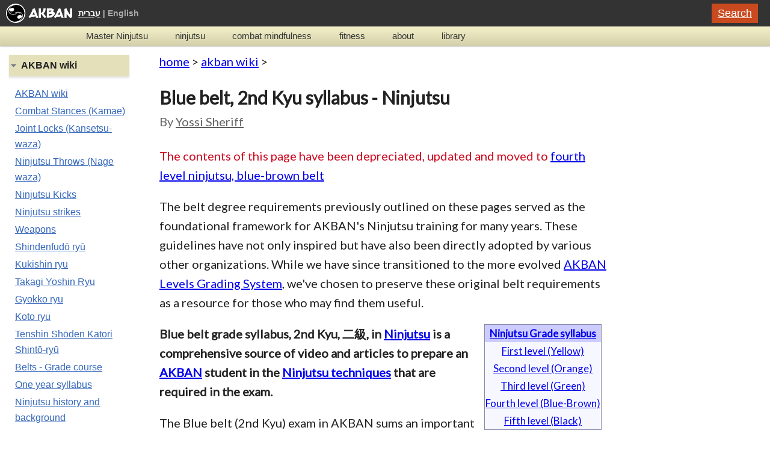

--- FILE ---
content_type: text/html
request_url: https://www.akban.org/wiki/Blue_belt,_2nd_Kyu_syllabus_-_Ninjutsu
body_size: 10876
content:
<!DOCTYPE html>
<html lang="en">
<head>
    <meta name="facebook-domain-verification" content="nf4t7e6iczsqvimx8ny5v5qeb5x2o0" />
    <!-- Google tag (gtag.js) -->
<script async src="https://www.googletagmanager.com/gtag/js?id=G-Z7M4S2LEP3"></script>
<script>
  window.dataLayer = window.dataLayer || [];
  function gtag(){dataLayer.push(arguments);}
  gtag('js', new Date());

  gtag('config', 'G-Z7M4S2LEP3');
</script>
<meta charset="UTF-8">
<meta name="viewport" content="width=device-width">
<title>Blue belt, 2nd Kyu syllabus - Ninjutsu | AKBAN</title>
<link rel="canonical" href="https://www.akban.org/wiki/Blue_belt,_2nd_Kyu_syllabus_-_Ninjutsu">
<link rel="profile" href="https://gmpg.org/xfn/11">
<link rel="stylesheet" type="text/css" media="all" href="/sc/style.css">
<meta name="description" content="The contents of this page have been depreciated, updated and moved to fourth level ninjutsu, blue-brown belt">
</head>
<body class="wordpress">
<header class="header" role="banner">
<div class="wrap">
<hgroup>
<div style="float: left;"><a href="/"><img src="/images/logo_side_eng1x.png" alt="AKBAN" width="110"></a></div>
<div class="lang"><a href="/hebrew/" style="color: #fff;">עברית</a><span class="hiddenOnSmall">&nbsp;|&nbsp;<a>English</a></span></div>
<a href="/search/" class="convert-button">Search</a>
<div style="clear: both;"></div>
</hgroup>
</div>
</header>
<nav class="nav" role="navigation">
    <div class="wrap">
        <div class="mobile-menu sub"><ul class="menu">
            <li><a title="Begin your Ninjutsu journey with structured training" href="/ninjutsu/course/start_the_path.html">Master Ninjutsu</a></li>
            <li><a title="Traditional Ninjutsu techniques, modern training methods, extensive video archive" href="/ninjutsu/">ninjutsu</a></li>
            <li><a title="Emotion regulation, mental resilience, and mindfulness for martial artists" href="/emotion_regulation/">combat mindfulness</a></li>
            <li><a title="AKBAN fitness program for lifelong martial arts training" href="/fitness/">fitness</a></li>
            <li><a title="AKBAN's story, instructors, and martial arts philosophy" href="/about/">about</a></li>
            <li><a title="AKBAN martial arts research, training methods, history and analysis organized for reference" href="/library/">library</a></li>
        </ul>
        </div>
<a class="showOnSmall collapsed-button toggle-mobile-menu"><span class="icon-bar"></span><span class="icon-bar"></span><span class="icon-bar"></span></a>
        <div class="hiddenOnSmall">
            <ul id="menu-main" class="menu">
            <li><a title="Begin your Ninjutsu journey with structured training" href="/ninjutsu/course/start_the_path.html">Master Ninjutsu</a></li>
            <li><a title="Traditional Ninjutsu techniques, modern training methods, extensive video archive" href="/ninjutsu/">ninjutsu</a></li>
            <li><a title="Emotion regulation, mental resilience, and mindfulness for martial artists" href="/emotion_regulation/">combat mindfulness</a></li>
            <li><a title="AKBAN fitness program for lifelong martial arts training" href="/fitness/">fitness</a></li>
            <li><a title="AKBAN's story, instructors, and martial arts philosophy" href="/about/">about</a></li>
            <li><a title="AKBAN martial arts research, training methods, history and analysis organized for reference" href="/library/">library</a></li>
            </ul>
        </div>
        <div style="clear: both;"></div>
</div>
</nav>
<div class="main wrap">
<div class="main-content">
<div id="content" class="narrow"><div class="breadcrumb"><a href="/">home</a> &gt; <a href="/wiki/">akban wiki</a> &gt;</div>
<h1 class="page-title" data-meta-description="The contents of this page have been depreciated, updated and moved to fourth level ninjutsu, blue-brown belt" id="firstHeading" style="margin-bottom: 0;">Blue belt, 2nd Kyu syllabus - Ninjutsu</h1><a id="top" style="position: absolute;"></a>
<div style="font-size: 1em; color: #626262; margin-bottom: 25px;">By <a href="/about/sheriff" style="color: #626262;">Yossi Sheriff</a></div>
<div id="bodyContent">
<p style="color: #cd071e;">The contents of this page have been depreciated, updated and moved to <a href="/ninjutsu/course/fourth" title="fourth level ninjutsu, blue-brown belt">fourth level ninjutsu, blue-brown belt</a></p>
<p>The belt degree requirements previously outlined on these pages served as the foundational framework for AKBAN's Ninjutsu training for many years. These guidelines have not only inspired but have also been directly adopted by various other organizations. While we have since transitioned to the more evolved <a href="/ninjutsu/course/" title="Grade requirements - Learn Ninjutsu">AKBAN Levels Grading System</a>, we've chosen to preserve these original belt requirements as a resource for those who may find them useful.
    </p>
<div id="contentSub"></div>
<div class="mw-content-ltr" dir="ltr" id="mw-content-text" lang="en"><div class="mw-parser-output"><table cellpadding="1" style="float: right; border: 1px solid #8888aa; background: #f7f8ff; padding: 5px; font-size: 85%; margin: 0 15px 0 15px;">
<tbody><tr>
<td style="background: #ccf; text-align: center;"><b><a href="https://www.akban.org/wiki/Category:Belts_-_Grade_requirements_-_Ninjutsu" title="Category:Belts - Grade requirements, Ninjutsu">Ninjutsu Grade syllabus</a></b><br/>
</td></tr>
<tr>
<td style="text-align: center;"><a href="/ninjutsu/course/first">First level (Yellow)</a>
</td></tr>
<tr>
<td style="text-align: center;"><a href="/ninjutsu/course/second">Second level (Orange)</a>
</td></tr>
<tr>
<td style="text-align: center;"><a href="/ninjutsu/course/third">Third level (Green)</a>
</td></tr>
<tr>
<td style="text-align: center;"><a href="/ninjutsu/course/fourth">Fourth level (Blue-Brown)</a>
</td></tr>
<tr>
<td style="text-align: center;"><a href="/ninjutsu/course/fifth">Fifth level (Black)</a>
</td></tr>
</tbody></table>
<p><b>Blue belt grade syllabus, 2nd Kyu, 二級, in <a href="/wiki/Ninjutsu" title="Ninjutsu">Ninjutsu</a> is a comprehensive source of video and articles to prepare an <a class="external text" href="https://www.akban.org/about/">AKBAN</a> student in the <a href="/wiki/Portal:_Ninjutsu" title="Portal: Ninjutsu">Ninjutsu techniques</a> that are required in the exam. </b>
</p><p>The Blue belt (2nd Kyu) exam in AKBAN sums an important point in the years of learning toward the Black belt exam - It emphasizes <a class="mw-redirect" href="/wiki/Striking" title="Striking">Striking</a>, <a class="mw-redirect" href="/wiki/Kicking" title="Kicking">Kicking</a>, <a class="mw-redirect" href="/wiki/Throwing" title="Throwing">throwing</a> and <a href="/wiki/Joint_lock" title="Joint lock">Joint lock</a> skills. The Average time for learning for the Blue belt exams is 5-7 years dojo time.
The Blue belt , is an essential 'two thirds of the way' exam that emphasizes explosive strikes and movements.
</p>
<div class="toc" id="toc"><div class="toctitle" dir="ltr" lang="en"><h2>Contents</h2></div>
<ul>
<li class="toclevel-1 tocsection-1"><a href="#Fitness_-_Blue_belt"><span class="tocnumber">1</span> <span class="toctext">Fitness - Blue belt</span></a>
<ul>
<li class="toclevel-2 tocsection-2"><a href="#Endurance"><span class="tocnumber">1.1</span> <span class="toctext">Endurance</span></a></li>
</ul>
</li>
<li class="toclevel-1 tocsection-3"><a href="#Kamae_.E6.A7.8B.2C_combat_stances_-_Blue_belt"><span class="tocnumber">2</span> <span class="toctext">Kamae 構, combat stances - Blue belt</span></a></li>
<li class="toclevel-1 tocsection-4"><a href="#Daken_.E6.89.93.E6.8B.B3.E4.BD.93.E8.A1.93.2C_striking_and_punching_-_Blue_belt"><span class="tocnumber">3</span> <span class="toctext">Daken 打拳体術, striking and punching - Blue belt</span></a></li>
<li class="toclevel-1 tocsection-5"><a href="#Geri.2C_Kicks_.E8.B9.B4.2C_Using_the_legs_to_strike_-_Blue_belt"><span class="tocnumber">4</span> <span class="toctext">Geri, Kicks 蹴, Using the legs to strike - Blue belt</span></a></li>
<li class="toclevel-1 tocsection-6"><a href="#Kansetsu-waza_.E9.96.A2.E7.AF.80.E6.8A.80.2C_joint_locks_-_Blue_belt"><span class="tocnumber">5</span> <span class="toctext">Kansetsu-waza 関節技, joint locks - Blue belt</span></a></li>
<li class="toclevel-1 tocsection-7"><a href="#Sabaki_.E6.8D.8C.2C_Movement_and_evasion_-_Blue_belt"><span class="tocnumber">6</span> <span class="toctext">Sabaki 捌, Movement and evasion - Blue belt</span></a></li>
<li class="toclevel-1 tocsection-8"><a href="#Kaiten_.E5.BB.BB.E8.BB.A2.2C_Ukemi_.E5.8F.97.E8.BA.AB.2C_rolls_and_breakfalls_-_Blue_belt"><span class="tocnumber">7</span> <span class="toctext">Kaiten 廻転, Ukemi 受身, rolls and breakfalls - Blue belt</span></a></li>
<li class="toclevel-1 tocsection-9"><a href="#Chokes.2C_.E7.B5.9E.E6.8A.80.2C_Shime_waza_-_Blue_belt"><span class="tocnumber">8</span> <span class="toctext">Chokes, 絞技, Shime waza - Blue belt</span></a></li>
<li class="toclevel-1 tocsection-10"><a href="#Nage_waza_.E6.8A.95.E3.81.92.E6.8A.80.2C_throws_-_Blue_belt"><span class="tocnumber">9</span> <span class="toctext">Nage waza 投げ技, throws - Blue belt</span></a></li>
<li class="toclevel-1 tocsection-11"><a href="#Weapons_-_Blue_belt"><span class="tocnumber">10</span> <span class="toctext">Weapons - Blue belt</span></a>
<ul>
<li class="toclevel-2 tocsection-12"><a href="#Hanbo_.E5.8D.8A.E6.A3.92.2C_short_stick"><span class="tocnumber">10.1</span> <span class="toctext">Hanbo 半棒, short stick</span></a></li>
<li class="toclevel-2 tocsection-13"><a href="#Tanto_.E7.9F.AD.E5.88.80.2C_knife"><span class="tocnumber">10.2</span> <span class="toctext">Tanto 短刀, knife</span></a></li>
<li class="toclevel-2 tocsection-14"><a href="#Kusari_.E9.8E.96.2C_chain"><span class="tocnumber">10.3</span> <span class="toctext">Kusari 鎖, chain</span></a></li>
</ul>
</li>
<li class="toclevel-1 tocsection-15"><a href="#Osaekomi-waza_.E6.8A.BC.E8.BE.BC.E6.8A.80.2C_pins_or_holds_-_Blue_belt"><span class="tocnumber">11</span> <span class="toctext">Osaekomi-waza 押込技, pins or holds - Blue belt</span></a></li>
<li class="toclevel-1 tocsection-16"><a href="#kata_.E5.9E.8B.2C_forms_-_Ninjutsu_Blue_belt"><span class="tocnumber">12</span> <span class="toctext">kata 型, forms - Ninjutsu Blue belt</span></a></li>
<li class="toclevel-1 tocsection-17"><a href="#Randori"><span class="tocnumber">13</span> <span class="toctext">Randori</span></a></li>
<li class="toclevel-1 tocsection-18"><a href="#Okugi_shetah_for_blue_belts_-_Outside"><span class="tocnumber">14</span> <span class="toctext">Okugi shetah for blue belts - Outside</span></a></li>
<li class="toclevel-1 tocsection-19"><a href="#Seishin_teki_kyo_yo"><span class="tocnumber">15</span> <span class="toctext">Seishin teki kyo yo</span></a></li>
<li class="toclevel-1 tocsection-20"><a href="#General_requirements"><span class="tocnumber">16</span> <span class="toctext">General requirements</span></a></li>
<li class="toclevel-1 tocsection-21"><a href="#Okuden"><span class="tocnumber">17</span> <span class="toctext">Okuden</span></a></li>
</ul>
</div>
<h2><span class="mw-headline" id="Fitness_-_Blue_belt">Fitness - Blue belt</span></h2>
<div class="videolistcontainer"><div class="videoResult"><div style="position: relative;"><a class="loadVideo" data-cf-modified-bd87c9d3da7907f0857fe2c9-="" onclick="if (!window.__cfRLUnblockHandlers) return false; loadVideo($(this).next(), $(this).parent());"></a><img alt="" data-cfstyle="margin: 0 0 5px 0;" data-lazy-src="https://img.youtube.com/vi/c1NBcRjXJZs/hqdefault.jpg" data-yt="c1NBcRjXJZs" src="https://images.akban.org/pixel.gif"/></div><div><h3><a href="https://www.akban.org/wiki/Himum,_the_AKBAN_warmup_exercises">Himum, the AKBAN warmup exercises</a></h3></div><div style="clear: both;"></div></div><div style="clear: both;"></div></div>
<ul><li><a href="/wiki/Himum,_the_AKBAN_warmup_exercises" title="Himum, the AKBAN warmup exercises">Himum, the AKBAN warmup exercises</a></li></ul>
<h3><span class="mw-headline" id="Endurance">Endurance</span></h3>
<ul><li>Ten minutes <a href="/wiki/Randori" title="Randori">randori</a>.</li>
<li>At least 30 hours (accumulated) of <a class="external text" href="https://www.akban.org/fitness/phase-1-advanced-running-table-age-under-35">Outside running</a></li></ul>
<h2><span id="Kamae_構,_combat_stances_-_Blue_belt"></span><span class="mw-headline" id="Kamae_.E6.A7.8B.2C_combat_stances_-_Blue_belt">Kamae 構, combat stances - Blue belt</span></h2>
<div class="videolistcontainer"><div class="videoResult"><div style="position: relative;"><a class="loadVideo" data-cf-modified-bd87c9d3da7907f0857fe2c9-="" onclick="if (!window.__cfRLUnblockHandlers) return false; loadVideo($(this).next(), $(this).parent());"></a><img alt="" data-cfstyle="margin: 0 0 5px 0;" data-lazy-src="https://img.youtube.com/vi/cq9trXs_AWw/hqdefault.jpg" data-yt="cq9trXs_AWw" src="https://images.akban.org/pixel.gif"/></div><div><h3><a href="https://www.akban.org/wiki/Shizen_tai_no_kamae,_natural_body_stance_-_Ninjutsu">Shizen tai no kamae, natural body stance - Ninjutsu</a></h3></div><div style="clear: both;"></div></div><div class="videoResult"><div style="position: relative;"><a class="loadVideo" data-cf-modified-bd87c9d3da7907f0857fe2c9-="" onclick="if (!window.__cfRLUnblockHandlers) return false; loadVideo($(this).next(), $(this).parent());"></a><img alt="" data-cfstyle="margin: 0 0 5px 0;" data-lazy-src="https://img.youtube.com/vi/OZW7Bg6Uf4w/hqdefault.jpg" data-yt="OZW7Bg6Uf4w" src="https://images.akban.org/pixel.gif"/></div><div><h3><a href="https://www.akban.org/wiki/Jumonji_no_kamae,_cross_fighting_stance,-_Ninjutsu">Jumonji no kamae, cross fighting stance,- Ninjutsu</a></h3></div><div style="clear: both;"></div></div><div style="clear: both;"></div><div class="videoResult"><div style="position: relative;"><a class="loadVideo" data-cf-modified-bd87c9d3da7907f0857fe2c9-="" onclick="if (!window.__cfRLUnblockHandlers) return false; loadVideo($(this).next(), $(this).parent());"></a><img alt="" data-cfstyle="margin: 0 0 5px 0;" data-lazy-src="https://img.youtube.com/vi/XOKOkphFut4/hqdefault.jpg" data-yt="XOKOkphFut4" src="https://images.akban.org/pixel.gif"/></div><div><h3><a href="https://www.akban.org/wiki/Doko_ichimonji_no_kamae,_angry_tiger_stance_-_Ninjutsu">Doko ichimonji no kamae, angry tiger stance - Ninjutsu</a></h3></div><div style="clear: both;"></div></div><div class="videoResult"><div style="position: relative;"><a class="loadVideo" data-cf-modified-bd87c9d3da7907f0857fe2c9-="" onclick="if (!window.__cfRLUnblockHandlers) return false; loadVideo($(this).next(), $(this).parent());"></a><img alt="" data-cfstyle="margin: 0 0 5px 0;" data-lazy-src="https://img.youtube.com/vi/rrvelctZiNU/hqdefault.jpg" data-yt="rrvelctZiNU" src="https://images.akban.org/pixel.gif"/></div><div><h3><a href="https://www.akban.org/wiki/Ichimonji_No_kamae_number_one_stance">Ichimonji no kamae</a></h3></div><div style="clear: both;"></div></div><div style="clear: both;"></div><div class="videoResult"><div style="position: relative;"><a class="loadVideo" data-cf-modified-bd87c9d3da7907f0857fe2c9-="" onclick="if (!window.__cfRLUnblockHandlers) return false; loadVideo($(this).next(), $(this).parent());"></a><img alt="" data-cfstyle="margin: 0 0 5px 0;" data-lazy-src="https://img.youtube.com/vi/Y0bOqkn00EQ/hqdefault.jpg" data-yt="Y0bOqkn00EQ" src="https://images.akban.org/pixel.gif"/></div><div><h3><a href="https://www.akban.org/wiki/Hoko_no_kamae,_Bear_stance_-_Ninjutsu">Hoko no kamae, Bear stance - Ninjutsu</a></h3></div><div style="clear: both;"></div></div><div class="videoResult"><div style="position: relative;"><a class="loadVideo" data-cf-modified-bd87c9d3da7907f0857fe2c9-="" onclick="if (!window.__cfRLUnblockHandlers) return false; loadVideo($(this).next(), $(this).parent());"></a><img alt="" data-cfstyle="margin: 0 0 5px 0;" data-lazy-src="https://img.youtube.com/vi/j3_Y6bLDT34/hqdefault.jpg" data-yt="j3_Y6bLDT34" src="https://images.akban.org/pixel.gif"/></div><div><h3><a href="https://www.akban.org/wiki/Hicho_no_kamae,_bird_stance_-_Ninjutsu">Hicho no kamae, bird stance - Ninjutsu</a></h3></div><div style="clear: both;"></div></div><div style="clear: both;"></div><div class="videoResult"><div style="position: relative;"><a class="loadVideo" data-cf-modified-bd87c9d3da7907f0857fe2c9-="" onclick="if (!window.__cfRLUnblockHandlers) return false; loadVideo($(this).next(), $(this).parent());"></a><img alt="" data-cfstyle="margin: 0 0 5px 0;" data-lazy-src="https://img.youtube.com/vi/co3BGSfmLE4/hqdefault.jpg" data-yt="co3BGSfmLE4" src="https://images.akban.org/pixel.gif"/></div><div><h3><a href="https://www.akban.org/wiki/Fudoza,_warrior_sitting_stance_-_Ninjutsu">Fudoza, warrior sitting stance - Ninjutsu</a></h3></div><div style="clear: both;"></div></div><div class="videoResult"><div style="position: relative;"><a class="loadVideo" data-cf-modified-bd87c9d3da7907f0857fe2c9-="" onclick="if (!window.__cfRLUnblockHandlers) return false; loadVideo($(this).next(), $(this).parent());"></a><img alt="" data-cfstyle="margin: 0 0 5px 0;" data-lazy-src="https://img.youtube.com/vi/jyjYSB-e0BQ/hqdefault.jpg" data-yt="jyjYSB-e0BQ" src="https://images.akban.org/pixel.gif"/></div><div><h3><a href="https://www.akban.org/wiki/Bobi_no_kamae,_defensive_posture_-_Ninjutsu">Bobi no kamae, defensive posture - Ninjutsu</a></h3></div><div style="clear: both;"></div></div><div style="clear: both;"></div><div class="videoResult"><div style="position: relative;"><a class="loadVideo" data-cf-modified-bd87c9d3da7907f0857fe2c9-="" onclick="if (!window.__cfRLUnblockHandlers) return false; loadVideo($(this).next(), $(this).parent());"></a><img alt="" data-cfstyle="margin: 0 0 5px 0;" data-lazy-src="https://img.youtube.com/vi/tXIAuFcEV04/hqdefault.jpg" data-yt="tXIAuFcEV04" src="https://images.akban.org/pixel.gif"/></div><div><h3><a href="https://www.akban.org/wiki/new_Seigan_no_Kamae">Seigan no kamae</a></h3></div><div style="clear: both;"></div></div><div style="clear: both;"></div></div>
<ul><li><a href="/wiki/Shizen_tai_no_kamae,_natural_body_stance_-_Ninjutsu" title="Shizen tai no kamae, natural body stance - Ninjutsu">Shizen tai no kamae, natural body stance - Ninjutsu</a></li>
<li><a href="/wiki/Jumonji_no_kamae,_cross_fighting_stance,-_Ninjutsu" title="Jumonji no kamae, cross fighting stance,- Ninjutsu">Jumonji no kamae, cross fighting stance,- Ninjutsu</a></li>
<li><a href="/wiki/Doko_ichimonji_no_kamae,_angry_tiger_stance_-_Ninjutsu" title="Doko ichimonji no kamae, angry tiger stance - Ninjutsu">Doko ichimonji no kamae, angry tiger stance - Ninjutsu</a></li>
<li><a href="/wiki/Ichimonji_No_kamae_number_one_stance" title="Ichimonji no kamae">Ichimonji no kamae</a></li>
<li><a href="/wiki/Hoko_no_kamae,_Bear_stance_-_Ninjutsu" title="Hoko no kamae, Bear stance - Ninjutsu">Hoko no kamae, Bear stance - Ninjutsu</a></li>
<li><a href="/wiki/Hicho_no_kamae,_bird_stance_-_Ninjutsu" title="Hicho no kamae, bird stance - Ninjutsu">Hicho no kamae, bird stance - Ninjutsu</a></li>
<li><a href="/wiki/Fudoza,_warrior_sitting_stance_-_Ninjutsu" title="Fudoza, warrior sitting stance - Ninjutsu">Fudoza, warrior sitting stance - Ninjutsu</a></li>
<li><a href="/wiki/Kosei_no_kamae,_Fog_creating_stance_-_Ninjutsu" title="Kosei no kamae, Fog creating stance - Ninjutsu">Kosei no kamae, Fog creating stance - Ninjutsu</a></li>
<li><a href="/wiki/Bobi_no_kamae,_defensive_posture_-_Ninjutsu" title="Bobi no kamae, defensive posture - Ninjutsu">Bobi no kamae, defensive posture - Ninjutsu</a></li>
<li><a href="/wiki/new_Seigan_no_Kamae" title="Seigan no kamae">Seigan no kamae</a></li></ul>
<h2><span id="Daken_打拳体術,_striking_and_punching_-_Blue_belt"></span><span class="mw-headline" id="Daken_.E6.89.93.E6.8B.B3.E4.BD.93.E8.A1.93.2C_striking_and_punching_-_Blue_belt">Daken 打拳体術, striking and punching - Blue belt</span></h2>
<div class="videolistcontainer"><div class="videoResult"><div style="position: relative;"><a class="loadVideo" data-cf-modified-bd87c9d3da7907f0857fe2c9-="" onclick="if (!window.__cfRLUnblockHandlers) return false; loadVideo($(this).next(), $(this).parent());"></a><img alt="" data-cfstyle="margin: 0 0 5px 0;" data-lazy-src="https://img.youtube.com/vi/H8TZusoJ3Ks/hqdefault.jpg" data-yt="H8TZusoJ3Ks" src="https://images.akban.org/pixel.gif"/></div><div><h3><a href="https://www.akban.org/wiki/Happa,_simultaneous_two_side_strikes_-_Ninjutsu">Happa, simultaneous two side strikes - Ninjutsu</a></h3></div><div style="clear: both;"></div></div><div class="videoResult"><div style="position: relative;"><a class="loadVideo" data-cf-modified-bd87c9d3da7907f0857fe2c9-="" onclick="if (!window.__cfRLUnblockHandlers) return false; loadVideo($(this).next(), $(this).parent());"></a><img alt="" data-cfstyle="margin: 0 0 5px 0;" data-lazy-src="https://img.youtube.com/vi/gD489V4WYkw/hqdefault.jpg" data-yt="gD489V4WYkw" src="https://images.akban.org/pixel.gif"/></div><div><h3><a href="https://www.akban.org/wiki/Five_fingers_claw_strike_Shako_ken,_Kuma_Te_-_Ninjutsu">Five fingers claw strike Shako ken, Kuma Te - Ninjutsu</a></h3></div><div style="clear: both;"></div></div><div style="clear: both;"></div><div class="videoResult"><div style="position: relative;"><a class="loadVideo" data-cf-modified-bd87c9d3da7907f0857fe2c9-="" onclick="if (!window.__cfRLUnblockHandlers) return false; loadVideo($(this).next(), $(this).parent());"></a><img alt="" data-cfstyle="margin: 0 0 5px 0;" data-lazy-src="https://img.youtube.com/vi/dFq7A1S4GI0/hqdefault.jpg" data-yt="dFq7A1S4GI0" src="https://images.akban.org/pixel.gif"/></div><div><h3><a href="https://www.akban.org/wiki/Double_jab_cross_drill_with_focus_mitts">Double jab cross drill with focus mitts</a></h3></div><div style="clear: both;"></div></div><div class="videoResult"><div style="position: relative;"><a class="loadVideo" data-cf-modified-bd87c9d3da7907f0857fe2c9-="" onclick="if (!window.__cfRLUnblockHandlers) return false; loadVideo($(this).next(), $(this).parent());"></a><img alt="" data-cfstyle="margin: 0 0 5px 0;" data-lazy-src="https://img.youtube.com/vi/w90nZXgiePo/hqdefault.jpg" data-yt="w90nZXgiePo" src="https://images.akban.org/pixel.gif"/></div><div><h3><a href="https://www.akban.org/wiki/Hook_punching_drill_with_focus_mitts">Hook punching drill with focus mitts</a></h3></div><div style="clear: both;"></div></div><div style="clear: both;"></div><div class="videoResult"><div style="position: relative;"><a class="loadVideo" data-cf-modified-bd87c9d3da7907f0857fe2c9-="" onclick="if (!window.__cfRLUnblockHandlers) return false; loadVideo($(this).next(), $(this).parent());"></a><img alt="" data-cfstyle="margin: 0 0 5px 0;" data-lazy-src="https://img.youtube.com/vi/h8TtsnICMT8/hqdefault.jpg" data-yt="h8TtsnICMT8" src="https://images.akban.org/pixel.gif"/></div><div><h3><a href="https://www.akban.org/wiki/Tsuki_and_a_cross_punch_drill_with_focus_mitts">Tsuki and a cross punch drill with focus mitts</a></h3></div><div style="clear: both;"></div></div><div class="videoResult"><div style="position: relative;"><a class="loadVideo" data-cf-modified-bd87c9d3da7907f0857fe2c9-="" onclick="if (!window.__cfRLUnblockHandlers) return false; loadVideo($(this).next(), $(this).parent());"></a><img alt="" data-cfstyle="margin: 0 0 5px 0;" data-lazy-src="https://img.youtube.com/vi/ByRPf1bQwJs/hqdefault.jpg" data-yt="ByRPf1bQwJs" src="https://images.akban.org/pixel.gif"/></div><div><h3><a href="https://www.akban.org/wiki/Double_Ura_shuto_drill_with_focus_mitts">Double Ura shuto drill with focus mitts</a></h3></div><div style="clear: both;"></div></div><div style="clear: both;"></div><div style="clear: both;"></div></div>
<ul><li><a href="/wiki/Happa,_simultaneous_two_side_strikes_-_Ninjutsu" title="Happa, simultaneous two side strikes - Ninjutsu">Happa, simultaneous two side strikes - Ninjutsu</a></li>
<li><a href="/wiki/Five_fingers_claw_strike_Shako_ken,_Kuma_Te_-_Ninjutsu" title="Five fingers claw strike Shako ken, Kuma Te - Ninjutsu">Five fingers claw strike Shako ken, Kuma Te - Ninjutsu</a></li>
<li><a href="/wiki/Double_jab_cross_drill_with_focus_mitts" title="Double jab cross drill with focus mitts">Double jab cross drill with focus mitts</a></li>
<li>Short Koku no kata drill, Jab, Aruki, Cross, Ura Ken - Ninjutsu</li>
<li>Long Koku no kata drill, Back step, Cross, Mae Aruki, Jab, Kick - Ninjutsu</li>
<li><a href="/wiki/Hook_punching_drill_with_focus_mitts" title="Hook punching drill with focus mitts">Hook punching drill with focus mitts</a></li>
<li><a href="/wiki/Tsuki_and_a_cross_punch_drill_with_focus_mitts" title="Tsuki and a cross punch drill with focus mitts">Tsuki and a cross punch drill with focus mitts</a></li>
<li><a href="/wiki/Double_Ura_shuto_drill_with_focus_mitts" title="Double Ura shuto drill with focus mitts">Double Ura shuto drill with focus mitts</a></li>
<li>Ushiro Aruki with punching drill - Ninjutsu</li></ul>
<h2><span id="Geri,_Kicks_蹴,_Using_the_legs_to_strike_-_Blue_belt"></span><span class="mw-headline" id="Geri.2C_Kicks_.E8.B9.B4.2C_Using_the_legs_to_strike_-_Blue_belt">Geri, Kicks 蹴, Using the legs to strike - Blue belt</span></h2>
<div class="videolistcontainer"><div class="videoResult"><div style="position: relative;"><a class="loadVideo" data-cf-modified-bd87c9d3da7907f0857fe2c9-="" onclick="if (!window.__cfRLUnblockHandlers) return false; loadVideo($(this).next(), $(this).parent());"></a><img alt="" data-cfstyle="margin: 0 0 5px 0;" data-lazy-src="https://img.youtube.com/vi/_1QzIoIQCkw/hqdefault.jpg" data-yt="_1QzIoIQCkw" src="https://images.akban.org/pixel.gif"/></div><div><h3><a href="https://www.akban.org/wiki/Forward_and_backward_sabaki_drill_with_push_kicks">Forward and backward sabaki drill with push kicks</a></h3></div><div style="clear: both;"></div></div><div class="videoResult"><div style="position: relative;"><a class="loadVideo" data-cf-modified-bd87c9d3da7907f0857fe2c9-="" onclick="if (!window.__cfRLUnblockHandlers) return false; loadVideo($(this).next(), $(this).parent());"></a><img alt="" data-cfstyle="margin: 0 0 5px 0;" data-lazy-src="https://img.youtube.com/vi/WNFJXJI6AsQ/hqdefault.jpg" data-yt="WNFJXJI6AsQ" src="https://images.akban.org/pixel.gif"/></div><div><h3><a href="https://www.akban.org/wiki/Yoko_sokuto_geri,_side_knee_kick">Yoko sokuto geri, side knee kick</a></h3></div><div style="clear: both;"></div></div><div style="clear: both;"></div><div class="videoResult"><div style="position: relative;"><a class="loadVideo" data-cf-modified-bd87c9d3da7907f0857fe2c9-="" onclick="if (!window.__cfRLUnblockHandlers) return false; loadVideo($(this).next(), $(this).parent());"></a><img alt="" data-cfstyle="margin: 0 0 5px 0;" data-lazy-src="https://img.youtube.com/vi/ql1kZ4GFbGk/hqdefault.jpg" data-yt="ql1kZ4GFbGk" src="https://images.akban.org/pixel.gif"/></div><div><h3><a href="https://www.akban.org/wiki/Mawashi_geri,_roundhouse_kick,_Ninjutsu">Mawashi geri, roundhouse kick, Ninjutsu</a></h3></div><div style="clear: both;"></div></div><div class="videoResult"><div style="position: relative;"><a class="loadVideo" data-cf-modified-bd87c9d3da7907f0857fe2c9-="" onclick="if (!window.__cfRLUnblockHandlers) return false; loadVideo($(this).next(), $(this).parent());"></a><img alt="" data-cfstyle="margin: 0 0 5px 0;" data-lazy-src="https://img.youtube.com/vi/LR_5Lrbj0xk/hqdefault.jpg" data-yt="LR_5Lrbj0xk" src="https://images.akban.org/pixel.gif"/></div><div><h3><a href="https://www.akban.org/wiki/Ushiro_geri,_back_kick,_Ninjutsu">Ushiro geri, back kick, Ninjutsu</a></h3></div><div style="clear: both;"></div></div><div style="clear: both;"></div><div class="videoResult"><div style="position: relative;"><a class="loadVideo" data-cf-modified-bd87c9d3da7907f0857fe2c9-="" onclick="if (!window.__cfRLUnblockHandlers) return false; loadVideo($(this).next(), $(this).parent());"></a><img alt="" data-cfstyle="margin: 0 0 5px 0;" data-lazy-src="https://img.youtube.com/vi/j_K7yqBYC4Q/hqdefault.jpg" data-yt="j_K7yqBYC4Q" src="https://images.akban.org/pixel.gif"/></div><div><h3><a href="https://www.akban.org/wiki/Tobi_geri_taihen_-_Jumping_front_kick">Tobi geri taihen - Jumping front kick</a></h3></div><div style="clear: both;"></div></div><div class="videoResult"><div style="position: relative;"><a class="loadVideo" data-cf-modified-bd87c9d3da7907f0857fe2c9-="" onclick="if (!window.__cfRLUnblockHandlers) return false; loadVideo($(this).next(), $(this).parent());"></a><img alt="" data-cfstyle="margin: 0 0 5px 0;" data-lazy-src="https://img.youtube.com/vi/xCV_WdiL478/hqdefault.jpg" data-yt="xCV_WdiL478" src="https://images.akban.org/pixel.gif"/></div><div><h3><a href="https://www.akban.org/wiki/Mae_geri_-_Front_kick_with_ball_of_foot">Mae geri - Front kick with ball of foot</a></h3></div><div style="clear: both;"></div></div><div style="clear: both;"></div><div class="videoResult"><div style="position: relative;"><a class="loadVideo" data-cf-modified-bd87c9d3da7907f0857fe2c9-="" onclick="if (!window.__cfRLUnblockHandlers) return false; loadVideo($(this).next(), $(this).parent());"></a><img alt="" data-cfstyle="margin: 0 0 5px 0;" data-lazy-src="https://img.youtube.com/vi/nL2pM9pZoC8/hqdefault.jpg" data-yt="nL2pM9pZoC8" src="https://images.akban.org/pixel.gif"/></div><div><h3><a href="https://www.akban.org/wiki/Spinning_rear_push_kick,_Ushiro_mawashi_geri_-_Ninjutsu">Spinning rear push kick, Ushiro mawashi geri - Ninjutsu</a></h3></div><div style="clear: both;"></div></div><div class="videoResult"><div style="position: relative;"><a class="loadVideo" data-cf-modified-bd87c9d3da7907f0857fe2c9-="" onclick="if (!window.__cfRLUnblockHandlers) return false; loadVideo($(this).next(), $(this).parent());"></a><img alt="" data-cfstyle="margin: 0 0 5px 0;" data-lazy-src="https://img.youtube.com/vi/gbFB4rNGZ5s/hqdefault.jpg" data-yt="gbFB4rNGZ5s" src="https://images.akban.org/pixel.gif"/></div><div><h3><a href="https://www.akban.org/wiki/Ura_mikazuki_geri_-_inside_slap_kick">Ura mikazuki geri - inside slap kick</a></h3></div><div style="clear: both;"></div></div><div style="clear: both;"></div><div class="videoResult"><div style="position: relative;"><a class="loadVideo" data-cf-modified-bd87c9d3da7907f0857fe2c9-="" onclick="if (!window.__cfRLUnblockHandlers) return false; loadVideo($(this).next(), $(this).parent());"></a><img alt="" data-cfstyle="margin: 0 0 5px 0;" data-lazy-src="https://img.youtube.com/vi/kM-y40eAZiQ/hqdefault.jpg" data-yt="kM-y40eAZiQ" src="https://images.akban.org/pixel.gif"/></div><div><h3><a href="https://www.akban.org/wiki/Mikazuki_geri_-_slap_kick">Mikazuki geri - slap kick</a></h3></div><div style="clear: both;"></div></div><div style="clear: both;"></div></div>
<ul><li><a href="/wiki/Forward_and_backward_sabaki_drill_with_push_kicks" title="Forward and backward sabaki drill with push kicks">Forward and backward sabaki drill with push kicks</a></li>
<li><a href="/wiki/Yoko_sokuto_geri,_side_knee_kick" title="Yoko sokuto geri, side knee kick">Yoko sokuto geri, side knee kick</a></li>
<li><a href="/wiki/Mawashi_geri,_roundhouse_kick,_Ninjutsu" title="Mawashi geri, roundhouse kick, Ninjutsu">Mawashi geri, roundhouse kick, Ninjutsu</a></li>
<li><a href="/wiki/Ushiro_geri,_back_kick,_Ninjutsu" title="Ushiro geri, back kick, Ninjutsu">Ushiro geri, back kick, Ninjutsu</a></li>
<li><a href="/wiki/Tobi_geri_taihen_-_Jumping_front_kick" title="Tobi geri taihen - Jumping front kick">Tobi geri taihen - Jumping front kick</a></li>
<li><a href="/wiki/Mae_geri_-_Front_kick_with_ball_of_foot" title="Mae geri - Front kick with ball of foot">Mae geri - Front kick with ball of foot</a></li>
<li><a href="/wiki/Spinning_rear_push_kick,_Ushiro_mawashi_geri_-_Ninjutsu" title="Spinning rear push kick, Ushiro mawashi geri - Ninjutsu">Spinning rear push kick, Ushiro mawashi geri - Ninjutsu</a></li>
<li><a href="/wiki/Ura_mikazuki_geri_-_inside_slap_kick" title="Ura mikazuki geri - inside slap kick">Ura mikazuki geri - inside slap kick</a></li>
<li><a href="/wiki/Mikazuki_geri_-_slap_kick" title="Mikazuki geri - slap kick">Mikazuki geri - slap kick</a></li></ul>
<h2><span id="Kansetsu-waza_関節技,_joint_locks_-_Blue_belt"></span><span class="mw-headline" id="Kansetsu-waza_.E9.96.A2.E7.AF.80.E6.8A.80.2C_joint_locks_-_Blue_belt">Kansetsu-waza 関節技, joint locks - Blue belt</span></h2>
<div class="videolistcontainer"><div class="videoResult"><div style="position: relative;"><a class="loadVideo" data-cf-modified-bd87c9d3da7907f0857fe2c9-="" onclick="if (!window.__cfRLUnblockHandlers) return false; loadVideo($(this).next(), $(this).parent());"></a><img alt="" data-cfstyle="margin: 0 0 5px 0;" data-lazy-src="https://img.youtube.com/vi/KtaOuIckMhI/hqdefault.jpg" data-yt="KtaOuIckMhI" src="https://images.akban.org/pixel.gif"/></div><div><h3><a href="https://www.akban.org/wiki/Muso_dori,_elbow_break,_Ninjutsu">Muso dori, elbow break, Ninjutsu</a></h3></div><div style="clear: both;"></div></div><div class="videoResult"><div style="position: relative;"><a class="loadVideo" data-cf-modified-bd87c9d3da7907f0857fe2c9-="" onclick="if (!window.__cfRLUnblockHandlers) return false; loadVideo($(this).next(), $(this).parent());"></a><img alt="" data-cfstyle="margin: 0 0 5px 0;" data-lazy-src="https://img.youtube.com/vi/si-iYTyIahI/hqdefault.jpg" data-yt="si-iYTyIahI" src="https://images.akban.org/pixel.gif"/></div><div><h3><a href="https://www.akban.org/wiki/Musha_dori,_underarm_shoulder_lock_-_Ninjutsu">Musha dori, underarm shoulder lock - Ninjutsu</a></h3></div><div style="clear: both;"></div></div><div style="clear: both;"></div><div class="videoResult"><div style="position: relative;"><a class="loadVideo" data-cf-modified-bd87c9d3da7907f0857fe2c9-="" onclick="if (!window.__cfRLUnblockHandlers) return false; loadVideo($(this).next(), $(this).parent());"></a><img alt="" data-cfstyle="margin: 0 0 5px 0;" data-lazy-src="https://img.youtube.com/vi/GWmZ5BQpJgo/hqdefault.jpg" data-yt="GWmZ5BQpJgo" src="https://images.akban.org/pixel.gif"/></div><div><h3><a href="https://www.akban.org/wiki/Take_ori">Take ori</a></h3></div><div style="clear: both;"></div></div><div class="videoResult"><div style="position: relative;"><a class="loadVideo" data-cf-modified-bd87c9d3da7907f0857fe2c9-="" onclick="if (!window.__cfRLUnblockHandlers) return false; loadVideo($(this).next(), $(this).parent());"></a><img alt="" data-cfstyle="margin: 0 0 5px 0;" data-lazy-src="https://img.youtube.com/vi/ctnjQrLbNhk/hqdefault.jpg" data-yt="ctnjQrLbNhk" src="https://images.akban.org/pixel.gif"/></div><div><h3><a href="https://www.akban.org/wiki/Hon_gyaku_jime,_wrist_torsion_break_-_Ninjutsu">Hon gyaku jime, wrist torsion break - Ninjutsu</a></h3></div><div style="clear: both;"></div></div><div style="clear: both;"></div><div class="videoResult"><div style="position: relative;"><a class="loadVideo" data-cf-modified-bd87c9d3da7907f0857fe2c9-="" onclick="if (!window.__cfRLUnblockHandlers) return false; loadVideo($(this).next(), $(this).parent());"></a><img alt="" data-cfstyle="margin: 0 0 5px 0;" data-lazy-src="https://img.youtube.com/vi/a-AcVJcSKek/hqdefault.jpg" data-yt="a-AcVJcSKek" src="https://images.akban.org/pixel.gif"/></div><div><h3><a href="https://www.akban.org/wiki/Teki_otoshi,_Large_shoulder_break_-_Ninjutsu">Teki otoshi, Large shoulder break - Ninjutsu</a></h3></div><div style="clear: both;"></div></div><div class="videoResult"><div style="position: relative;"><a class="loadVideo" data-cf-modified-bd87c9d3da7907f0857fe2c9-="" onclick="if (!window.__cfRLUnblockHandlers) return false; loadVideo($(this).next(), $(this).parent());"></a><img alt="" data-cfstyle="margin: 0 0 5px 0;" data-lazy-src="https://img.youtube.com/vi/MfXHLVRA47A/hqdefault.jpg" data-yt="MfXHLVRA47A" src="https://images.akban.org/pixel.gif"/></div><div><h3><a href="https://www.akban.org/wiki/Oya_goroshi,_thumb_break_-_Ninjutsu">Oya goroshi, thumb break - Ninjutsu</a></h3></div><div style="clear: both;"></div></div><div style="clear: both;"></div><div class="videoResult"><div style="position: relative;"><a class="loadVideo" data-cf-modified-bd87c9d3da7907f0857fe2c9-="" onclick="if (!window.__cfRLUnblockHandlers) return false; loadVideo($(this).next(), $(this).parent());"></a><img alt="" data-cfstyle="margin: 0 0 5px 0;" data-lazy-src="https://img.youtube.com/vi/T5tqVxLP5N4/hqdefault.jpg" data-yt="T5tqVxLP5N4" src="https://images.akban.org/pixel.gif"/></div><div><h3><a href="https://www.akban.org/wiki/Ura_gosha_dori">Ura gosha dori</a></h3></div><div style="clear: both;"></div></div><div class="videoResult"><div style="position: relative;"><a class="loadVideo" data-cf-modified-bd87c9d3da7907f0857fe2c9-="" onclick="if (!window.__cfRLUnblockHandlers) return false; loadVideo($(this).next(), $(this).parent());"></a><img alt="" data-cfstyle="margin: 0 0 5px 0;" data-lazy-src="https://img.youtube.com/vi/1ulL79mCtVI/hqdefault.jpg" data-yt="1ulL79mCtVI" src="https://images.akban.org/pixel.gif"/></div><div><h3><a href="https://www.akban.org/wiki/Kakae_hiji_dori_-_first_policemen_hold">Kakae hiji dori - first policemen hold</a></h3></div><div style="clear: both;"></div></div><div style="clear: both;"></div><div style="clear: both;"></div></div>
<ul><li><a href="/wiki/Muso_dori,_elbow_break,_Ninjutsu" title="Muso dori, elbow break, Ninjutsu">Muso dori, elbow break, Ninjutsu</a></li>
<li><a href="/wiki/Musha_dori,_underarm_shoulder_lock_-_Ninjutsu" title="Musha dori, underarm shoulder lock - Ninjutsu">Musha dori, underarm shoulder lock - Ninjutsu</a></li>
<li><a href="/wiki/Take_ori" title="Take ori">Take ori</a></li>
<li><a href="/wiki/Hon_gyaku_jime,_wrist_torsion_break_-_Ninjutsu" title="Hon gyaku jime, wrist torsion break - Ninjutsu">Hon gyaku jime, wrist torsion break - Ninjutsu</a></li>
<li><a href="/wiki/Teki_otoshi,_Large_shoulder_break_-_Ninjutsu" title="Teki otoshi, Large shoulder break - Ninjutsu">Teki otoshi, Large shoulder break - Ninjutsu</a></li>
<li><a href="/wiki/Oya_goroshi,_thumb_break_-_Ninjutsu" title="Oya goroshi, thumb break - Ninjutsu">Oya goroshi, thumb break - Ninjutsu</a></li>
<li><a href="/wiki/Ura_gosha_dori" title="Ura gosha dori">Ura gosha dori</a></li>
<li><a href="/wiki/Kakae_hiji_dori_-_first_policemen_hold" title="Kakae hiji dori - first policemen hold">Kakae hiji dori - first policemen hold</a></li></ul>
<h2><span id="Sabaki_捌,_Movement_and_evasion_-_Blue_belt"></span><span class="mw-headline" id="Sabaki_.E6.8D.8C.2C_Movement_and_evasion_-_Blue_belt">Sabaki 捌, Movement and evasion - Blue belt</span></h2>
<div class="videolistcontainer"><div class="videoResult"><div style="position: relative;"><a class="loadVideo" data-cf-modified-bd87c9d3da7907f0857fe2c9-="" onclick="if (!window.__cfRLUnblockHandlers) return false; loadVideo($(this).next(), $(this).parent());"></a><img alt="" data-cfstyle="margin: 0 0 5px 0;" data-lazy-src="https://img.youtube.com/vi/LzX9eijgRaY/hqdefault.jpg" data-yt="LzX9eijgRaY" src="https://images.akban.org/pixel.gif"/></div><div><h3><a href="https://www.akban.org/wiki/Combat_walk_and_diagonal_back_jump,_Ushiro_aruki_naname_tobi_tai_sabaki">Combat walk and diagonal back jump, Ushiro aruki naname tobi tai sabaki</a></h3></div><div style="clear: both;"></div></div><div class="videoResult"><div style="position: relative;"><a class="loadVideo" data-cf-modified-bd87c9d3da7907f0857fe2c9-="" onclick="if (!window.__cfRLUnblockHandlers) return false; loadVideo($(this).next(), $(this).parent());"></a><img alt="" data-cfstyle="margin: 0 0 5px 0;" data-lazy-src="https://img.youtube.com/vi/QeoK45B-u5A/hqdefault.jpg" data-yt="QeoK45B-u5A" src="https://images.akban.org/pixel.gif"/></div><div><h3><a href="https://www.akban.org/wiki/Naname_ushiro_sabaki_-_Diagonal_evasion_from_seza">Naname ushiro sabaki - Diagonal evasion from seza</a></h3></div><div style="clear: both;"></div></div><div style="clear: both;"></div><div class="videoResult"><div style="position: relative;"><a class="loadVideo" data-cf-modified-bd87c9d3da7907f0857fe2c9-="" onclick="if (!window.__cfRLUnblockHandlers) return false; loadVideo($(this).next(), $(this).parent());"></a><img alt="" data-cfstyle="margin: 0 0 5px 0;" data-lazy-src="https://img.youtube.com/vi/co3BGSfmLE4/hqdefault.jpg" data-yt="co3BGSfmLE4" src="https://images.akban.org/pixel.gif"/></div><div><h3><a href="https://www.akban.org/wiki/Fudoza,_warrior_sitting_stance_-_Ninjutsu">Fudoza, warrior sitting stance - Ninjutsu</a></h3></div><div style="clear: both;"></div></div><div style="clear: both;"></div></div>
<ul><li><a href="/wiki/Combat_walk_and_diagonal_back_jump,_Ushiro_aruki_naname_tobi_tai_sabaki" title="Combat walk and diagonal back jump, Ushiro aruki naname tobi tai sabaki">Combat walk and diagonal back jump, Ushiro aruki naname tobi tai sabaki</a></li>
<li><a href="/wiki/Naname_ushiro_sabaki_-_Diagonal_evasion_from_seza" title="Naname ushiro sabaki - Diagonal evasion from seza">Naname ushiro sabaki - Diagonal evasion from seza</a></li>
<li><a href="/wiki/Fudoza,_warrior_sitting_stance_-_Ninjutsu" title="Fudoza, warrior sitting stance - Ninjutsu">Fudoza, warrior sitting stance - Ninjutsu</a></li></ul>
<h2><span id="Kaiten_廻転,_Ukemi_受身,_rolls_and_breakfalls_-_Blue_belt"></span><span class="mw-headline" id="Kaiten_.E5.BB.BB.E8.BB.A2.2C_Ukemi_.E5.8F.97.E8.BA.AB.2C_rolls_and_breakfalls_-_Blue_belt">Kaiten 廻転, Ukemi 受身, rolls and breakfalls - Blue belt</span></h2>
<div class="videolistcontainer"><div class="videoResult"><div style="position: relative;"><a class="loadVideo" data-cf-modified-bd87c9d3da7907f0857fe2c9-="" onclick="if (!window.__cfRLUnblockHandlers) return false; loadVideo($(this).next(), $(this).parent());"></a><img alt="" data-cfstyle="margin: 0 0 5px 0;" data-lazy-src="https://img.youtube.com/vi/4apECutj6HE/hqdefault.jpg" data-yt="4apECutj6HE" src="https://images.akban.org/pixel.gif"/></div><div><h3><a href="https://www.akban.org/wiki/Gyaku_nagare_-_rolling_from_Ichi_Monji_no_kamae_-_Ninjutsu">Gyaku nagare - rolling from Ichi Monji no kamae - Ninjutsu</a></h3></div><div style="clear: both;"></div></div><div class="videoResult"><div style="position: relative;"><a class="loadVideo" data-cf-modified-bd87c9d3da7907f0857fe2c9-="" onclick="if (!window.__cfRLUnblockHandlers) return false; loadVideo($(this).next(), $(this).parent());"></a><img alt="" data-cfstyle="margin: 0 0 5px 0;" data-lazy-src="https://img.youtube.com/vi/a6MHe9G79P4/hqdefault.jpg" data-yt="a6MHe9G79P4" src="https://images.akban.org/pixel.gif"/></div><div><h3><a href="https://www.akban.org/wiki/Oten_-_Cartwheel">Oten - Cartwheel</a></h3></div><div style="clear: both;"></div></div><div style="clear: both;"></div><div class="videoResult"><div style="position: relative;"><a class="loadVideo" data-cf-modified-bd87c9d3da7907f0857fe2c9-="" onclick="if (!window.__cfRLUnblockHandlers) return false; loadVideo($(this).next(), $(this).parent());"></a><img alt="" data-cfstyle="margin: 0 0 5px 0;" data-lazy-src="https://img.youtube.com/vi/RtLrtEtSDB0/hqdefault.jpg" data-yt="RtLrtEtSDB0" src="https://images.akban.org/pixel.gif"/></div><div><h3><a href="https://www.akban.org/wiki/Tobi_Zenpo_Kaiten_usiro_-_Turn_jump_and_roll">Tobi zenpo kaiten usiro - turn jump and roll</a></h3></div><div style="clear: both;"></div></div><div class="videoResult"><div style="position: relative;"><a class="loadVideo" data-cf-modified-bd87c9d3da7907f0857fe2c9-="" onclick="if (!window.__cfRLUnblockHandlers) return false; loadVideo($(this).next(), $(this).parent());"></a><img alt="" data-cfstyle="margin: 0 0 5px 0;" data-lazy-src="https://img.youtube.com/vi/GdnnOMIu1hU/hqdefault.jpg" data-yt="GdnnOMIu1hU" src="https://images.akban.org/pixel.gif"/></div><div><h3><a href="https://www.akban.org/wiki/Tobikomi_kaiten_-_Jumping_front_roll">Tobikomi kaiten - Jumping front roll</a></h3></div><div style="clear: both;"></div></div><div style="clear: both;"></div><div class="videoResult"><div style="position: relative;"><a class="loadVideo" data-cf-modified-bd87c9d3da7907f0857fe2c9-="" onclick="if (!window.__cfRLUnblockHandlers) return false; loadVideo($(this).next(), $(this).parent());"></a><img alt="" data-cfstyle="margin: 0 0 5px 0;" data-lazy-src="https://img.youtube.com/vi/QGINodzHUgQ/hqdefault.jpg" data-yt="QGINodzHUgQ" src="https://images.akban.org/pixel.gif"/></div><div><h3><a href="https://www.akban.org/wiki/Zenpo_tenkai_-_forward_handspring">Zenpo tenkai - forward handspring</a></h3></div><div style="clear: both;"></div></div><div class="videoResult"><div style="position: relative;"><a class="loadVideo" data-cf-modified-bd87c9d3da7907f0857fe2c9-="" onclick="if (!window.__cfRLUnblockHandlers) return false; loadVideo($(this).next(), $(this).parent());"></a><img alt="" data-cfstyle="margin: 0 0 5px 0;" data-lazy-src="https://img.youtube.com/vi/Fo4WWeIJCx4/hqdefault.jpg" data-yt="Fo4WWeIJCx4" src="https://images.akban.org/pixel.gif"/></div><div><h3><a href="https://www.akban.org/wiki/Koho_tenkai_-_Back_hand_spring_from_omote_gyaku">Koho tenkai - Back hand spring from omote gyaku</a></h3></div><div style="clear: both;"></div></div><div style="clear: both;"></div><div style="clear: both;"></div></div>
<ul><li><a href="/wiki/Gyaku_nagare_-_rolling_from_Ichi_Monji_no_kamae_-_Ninjutsu" title="Gyaku nagare - rolling from Ichi Monji no kamae - Ninjutsu">Gyaku nagare - rolling from Ichi Monji no kamae - Ninjutsu</a></li>
<li><a href="/wiki/Oten_-_Cartwheel" title="Oten - Cartwheel">Oten - Cartwheel</a></li>
<li><a href="/wiki/Tobi_Zenpo_Kaiten_usiro_-_Turn_jump_and_roll" title="Tobi zenpo kaiten usiro - turn jump and roll">Tobi zenpo kaiten usiro - turn jump and roll</a></li>
<li><a href="/wiki/Tobikomi_kaiten_-_Jumping_front_roll" title="Tobikomi kaiten - Jumping front roll">Tobikomi kaiten - Jumping front roll</a></li>
<li><a href="/wiki/Zenpo_tenkai_-_forward_handspring" title="Zenpo tenkai - forward handspring">Zenpo tenkai - forward handspring</a></li>
<li><a href="/wiki/Koho_tenkai_-_Back_hand_spring_from_omote_gyaku" title="Koho tenkai - Back hand spring from omote gyaku">Koho tenkai - Back hand spring from omote gyaku</a></li></ul>
<h2><span id="Chokes,_絞技,_Shime_waza_-_Blue_belt"></span><span class="mw-headline" id="Chokes.2C_.E7.B5.9E.E6.8A.80.2C_Shime_waza_-_Blue_belt">Chokes, 絞技, Shime waza - Blue belt</span></h2>
<div class="videolistcontainer"><div class="videoResult"><div style="position: relative;"><a class="loadVideo" data-cf-modified-bd87c9d3da7907f0857fe2c9-="" onclick="if (!window.__cfRLUnblockHandlers) return false; loadVideo($(this).next(), $(this).parent());"></a><img alt="" data-cfstyle="margin: 0 0 5px 0;" data-lazy-src="https://img.youtube.com/vi/IAh2Rnk9YBg/hqdefault.jpg" data-yt="IAh2Rnk9YBg" src="https://images.akban.org/pixel.gif"/></div><div><h3><a href="https://www.akban.org/wiki/Ezekiel_-_sleeve_choke_-_from_mount">Ezekiel - sleeve choke - from mount</a></h3></div><div style="clear: both;"></div></div><div class="videoResult"><div style="position: relative;"><a class="loadVideo" data-cf-modified-bd87c9d3da7907f0857fe2c9-="" onclick="if (!window.__cfRLUnblockHandlers) return false; loadVideo($(this).next(), $(this).parent());"></a><img alt="" data-cfstyle="margin: 0 0 5px 0;" data-lazy-src="https://img.youtube.com/vi/EJjm96hKYdM/hqdefault.jpg" data-yt="EJjm96hKYdM" src="https://images.akban.org/pixel.gif"/></div><div><h3><a href="https://www.akban.org/wiki/Gyaku_juji_jime_-_Reverse_cross_choke">Gyaku juji jime - Reverse cross choke</a></h3></div><div style="clear: both;"></div></div><div style="clear: both;"></div><div class="videoResult"><div style="position: relative;"><a class="loadVideo" data-cf-modified-bd87c9d3da7907f0857fe2c9-="" onclick="if (!window.__cfRLUnblockHandlers) return false; loadVideo($(this).next(), $(this).parent());"></a><img alt="" data-cfstyle="margin: 0 0 5px 0;" data-lazy-src="https://img.youtube.com/vi/zodGRqa9HIU/hqdefault.jpg" data-yt="zodGRqa9HIU" src="https://images.akban.org/pixel.gif"/></div><div><h3><a href="https://www.akban.org/wiki/Sankaku_jime_-_Triangular_choke,_standing_from_behind">Sankaku jime - Triangular choke, standing from behind</a></h3></div><div style="clear: both;"></div></div><div style="clear: both;"></div></div>
<ul><li><a href="/wiki/Ezekiel_-_sleeve_choke_-_from_mount" title="Ezekiel - sleeve choke - from mount">Ezekiel - sleeve choke - from mount</a></li>
<li><a href="/wiki/Gyaku_juji_jime_-_Reverse_cross_choke" title="Gyaku juji jime - Reverse cross choke">Gyaku juji jime - Reverse cross choke</a></li>
<li><a href="/wiki/Sankaku_jime_-_Triangular_choke,_standing_from_behind" title="Sankaku jime - Triangular choke, standing from behind">Sankaku jime - Triangular choke, standing from behind</a></li></ul>
<h2><span id="Nage_waza_投げ技,_throws_-_Blue_belt"></span><span class="mw-headline" id="Nage_waza_.E6.8A.95.E3.81.92.E6.8A.80.2C_throws_-_Blue_belt">Nage waza 投げ技, throws - Blue belt</span></h2>
<div class="videolistcontainer"><div class="videoResult"><div style="position: relative;"><a class="loadVideo" data-cf-modified-bd87c9d3da7907f0857fe2c9-="" onclick="if (!window.__cfRLUnblockHandlers) return false; loadVideo($(this).next(), $(this).parent());"></a><img alt="" data-cfstyle="margin: 0 0 5px 0;" data-lazy-src="https://img.youtube.com/vi/Ttcr3Q4DuDU/hqdefault.jpg" data-yt="Ttcr3Q4DuDU" src="https://images.akban.org/pixel.gif"/></div><div><h3><a href="https://www.akban.org/wiki/Yoko_sutemi_-_Side_sacrifice">Yoko sutemi - Side sacrifice</a></h3></div><div style="clear: both;"></div></div><div class="videoResult"><div style="position: relative;"><a class="loadVideo" data-cf-modified-bd87c9d3da7907f0857fe2c9-="" onclick="if (!window.__cfRLUnblockHandlers) return false; loadVideo($(this).next(), $(this).parent());"></a><img alt="" data-cfstyle="margin: 0 0 5px 0;" data-lazy-src="https://img.youtube.com/vi/YIEAiDt9txA/hqdefault.jpg" data-yt="YIEAiDt9txA" src="https://images.akban.org/pixel.gif"/></div><div><h3><a href="https://www.akban.org/wiki/Kani_Basami_-_Crab_or_scissors_throw">Kani Basami - Crab or scissors throw</a></h3></div><div style="clear: both;"></div></div><div style="clear: both;"></div><div class="videoResult"><div style="position: relative;"><a class="loadVideo" data-cf-modified-bd87c9d3da7907f0857fe2c9-="" onclick="if (!window.__cfRLUnblockHandlers) return false; loadVideo($(this).next(), $(this).parent());"></a><img alt="" data-cfstyle="margin: 0 0 5px 0;" data-lazy-src="https://img.youtube.com/vi/XZPpeVzTt-E/hqdefault.jpg" data-yt="XZPpeVzTt-E" src="https://images.akban.org/pixel.gif"/></div><div><h3><a href="https://www.akban.org/wiki/Tomoe_nage_-_Circle_throw">Tomoe nage - Circle throw</a></h3></div><div style="clear: both;"></div></div><div class="videoResult"><div style="position: relative;"><a class="loadVideo" data-cf-modified-bd87c9d3da7907f0857fe2c9-="" onclick="if (!window.__cfRLUnblockHandlers) return false; loadVideo($(this).next(), $(this).parent());"></a><img alt="" data-cfstyle="margin: 0 0 5px 0;" data-lazy-src="https://img.youtube.com/vi/K52aFMVriYY/hqdefault.jpg" data-yt="K52aFMVriYY" src="https://images.akban.org/pixel.gif"/></div><div><h3><a href="https://www.akban.org/wiki/Tani_otoshi_-_Valley_drop">Tani otoshi - Valley drop</a></h3></div><div style="clear: both;"></div></div><div style="clear: both;"></div><div class="videoResult"><div style="position: relative;"><a class="loadVideo" data-cf-modified-bd87c9d3da7907f0857fe2c9-="" onclick="if (!window.__cfRLUnblockHandlers) return false; loadVideo($(this).next(), $(this).parent());"></a><img alt="" data-cfstyle="margin: 0 0 5px 0;" data-lazy-src="https://img.youtube.com/vi/opCjIvQIEgk/hqdefault.jpg" data-yt="opCjIvQIEgk" src="https://images.akban.org/pixel.gif"/></div><div><h3><a href="https://www.akban.org/wiki/Ganseki-Ninjutsu_underhook">Ganseki-Ninjutsu underhook</a></h3></div><div style="clear: both;"></div></div><div class="videoResult"><div style="position: relative;"><a class="loadVideo" data-cf-modified-bd87c9d3da7907f0857fe2c9-="" onclick="if (!window.__cfRLUnblockHandlers) return false; loadVideo($(this).next(), $(this).parent());"></a><img alt="" data-cfstyle="margin: 0 0 5px 0;" data-lazy-src="https://img.youtube.com/vi/PuK6cksPx5o/hqdefault.jpg" data-yt="PuK6cksPx5o" src="https://images.akban.org/pixel.gif"/></div><div><h3><a href="https://www.akban.org/wiki/Tai_otoshi_-_Body_drop">Tai otoshi - Body drop</a></h3></div><div style="clear: both;"></div></div><div style="clear: both;"></div><div class="videoResult"><div style="position: relative;"><a class="loadVideo" data-cf-modified-bd87c9d3da7907f0857fe2c9-="" onclick="if (!window.__cfRLUnblockHandlers) return false; loadVideo($(this).next(), $(this).parent());"></a><img alt="" data-cfstyle="margin: 0 0 5px 0;" data-lazy-src="https://img.youtube.com/vi/GC2q6IKUfXQ/hqdefault.jpg" data-yt="GC2q6IKUfXQ" src="https://images.akban.org/pixel.gif"/></div><div><h3><a href="https://www.akban.org/wiki/Tawara_Gaeshi_-_Rice_bag_reversal_throw">Tawara Gaeshi - Rice bag reversal throw</a></h3></div><div style="clear: both;"></div></div><div style="clear: both;"></div></div>
<ul><li><a href="/wiki/Yoko_sutemi_-_Side_sacrifice" title="Yoko sutemi - Side sacrifice">Yoko sutemi - Side sacrifice</a></li>
<li><a href="/wiki/Kani_Basami_-_Crab_or_scissors_throw" title="Kani Basami - Crab or scissors throw">Kani Basami - Crab or scissors throw</a></li>
<li><a href="/wiki/Tomoe_nage_-_Circle_throw" title="Tomoe nage - Circle throw">Tomoe nage - Circle throw</a></li>
<li><a href="/wiki/Tani_otoshi_-_Valley_drop" title="Tani otoshi - Valley drop">Tani otoshi - Valley drop</a></li>
<li><a href="/wiki/Ganseki-Ninjutsu_underhook" title="Ganseki-Ninjutsu underhook">Ganseki-Ninjutsu underhook</a></li>
<li><a href="/wiki/Tai_otoshi_-_Body_drop" title="Tai otoshi - Body drop">Tai otoshi - Body drop</a></li>
<li><a href="/wiki/Tawara_Gaeshi_-_Rice_bag_reversal_throw" title="Tawara Gaeshi - Rice bag reversal throw">Tawara Gaeshi - Rice bag reversal throw</a></li></ul>
<h2><span class="mw-headline" id="Weapons_-_Blue_belt">Weapons - Blue belt</span></h2>
<h3><span id="Hanbo_半棒,_short_stick"></span><span class="mw-headline" id="Hanbo_.E5.8D.8A.E6.A3.92.2C_short_stick">Hanbo 半棒, short stick</span></h3>
<h3><span id="Tanto_短刀,_knife"></span><span class="mw-headline" id="Tanto_.E7.9F.AD.E5.88.80.2C_knife">Tanto 短刀, knife</span></h3>
<div class="videolistcontainer"><div style="clear: both;"></div></div>
<ul><li><a href="/wiki/Kyo_e_no_kamae,_Knife,_Kunai,_Tento_-_Ninjutsu" title="Kyo e no kamae, Knife, Kunai, Tento - Ninjutsu">Kyo e no kamae, Knife, Kunai, Tento - Ninjutsu</a></li>
<li><a href="/wiki/Shizen_no_kamae,_Knife,_Kunai,_Tento_-_Ninjutsu" title="Shizen no kamae, Knife, Kunai, Tento - Ninjutsu">Shizen no kamae, Knife, Kunai, Tento - Ninjutsu</a></li>
<li><a href="/wiki/Jumonji_no_kamae,_Knife,_Kunai,_Tento_-_Ninjutsu" title="Jumonji no kamae, Knife, Kunai, Tento - Ninjutsu">Jumonji no kamae, Knife, Kunai, Tento - Ninjutsu</a></li>
<li><a href="/wiki/Jodan_no_kamae,_Knife,_Kunai,_Tento_-_Ninjutsu" title="Jodan no kamae, Knife, Kunai, Tento - Ninjutsu">Jodan no kamae, Knife, Kunai, Tento - Ninjutsu</a></li>
<li><a href="/wiki/Seigan_no_kamae,_Knife,_Kunai,_Tento_-_Ninjutsu" title="Seigan no kamae, Knife, Kunai, Tento - Ninjutsu">Seigan no kamae, Knife, Kunai, Tento - Ninjutsu</a></li></ul>
<h3><span id="Kusari_鎖,_chain"></span><span class="mw-headline" id="Kusari_.E9.8E.96.2C_chain">Kusari 鎖, chain</span></h3>
<div class="videolistcontainer"><div class="videoResult"><div style="position: relative;"><a class="loadVideo" data-cf-modified-bd87c9d3da7907f0857fe2c9-="" onclick="if (!window.__cfRLUnblockHandlers) return false; loadVideo($(this).next(), $(this).parent());"></a><img alt="" data-cfstyle="margin: 0 0 5px 0;" data-lazy-src="https://img.youtube.com/vi/THQir6quXtQ/hqdefault.jpg" data-yt="THQir6quXtQ" src="https://images.akban.org/pixel.gif"/></div><div><h3><a href="https://www.akban.org/wiki/Hitting_from_the_side,_Do,_Kusari,_short_chain_-_Ninjutsu">Hitting from the side, Do, Kusari, short chain - Ninjutsu</a></h3></div><div style="clear: both;"></div></div><div class="videoResult"><div style="position: relative;"><a class="loadVideo" data-cf-modified-bd87c9d3da7907f0857fe2c9-="" onclick="if (!window.__cfRLUnblockHandlers) return false; loadVideo($(this).next(), $(this).parent());"></a><img alt="" data-cfstyle="margin: 0 0 5px 0;" data-lazy-src="https://img.youtube.com/vi/btbUfmhvQlw/hqdefault.jpg" data-yt="btbUfmhvQlw" src="https://images.akban.org/pixel.gif"/></div><div><h3><a href="https://www.akban.org/wiki/Hidari_yoko_man_kusari_-_Hitting_the_head,_Short_chain">Hidari yoko man kusari - Hitting the head, Short chain</a></h3></div><div style="clear: both;"></div></div><div style="clear: both;"></div><div class="videoResult"><div style="position: relative;"><a class="loadVideo" data-cf-modified-bd87c9d3da7907f0857fe2c9-="" onclick="if (!window.__cfRLUnblockHandlers) return false; loadVideo($(this).next(), $(this).parent());"></a><img alt="" data-cfstyle="margin: 0 0 5px 0;" data-lazy-src="https://img.youtube.com/vi/7_GU21aJMX4/hqdefault.jpg" data-yt="7_GU21aJMX4" src="https://images.akban.org/pixel.gif"/></div><div><h3><a href="https://www.akban.org/wiki/Tsuki_kusari_-_Thrusting_forward,_Short_chain">Tsuki kusari - Thrusting forward, Short chain</a></h3></div><div style="clear: both;"></div></div><div class="videoResult"><div style="position: relative;"><a class="loadVideo" data-cf-modified-bd87c9d3da7907f0857fe2c9-="" onclick="if (!window.__cfRLUnblockHandlers) return false; loadVideo($(this).next(), $(this).parent());"></a><img alt="" data-cfstyle="margin: 0 0 5px 0;" data-lazy-src="https://img.youtube.com/vi/neZwkNUzgqI/hqdefault.jpg" data-yt="neZwkNUzgqI" src="https://images.akban.org/pixel.gif"/></div><div><h3><a href="https://www.akban.org/wiki/Kusari_nage_-_Throwing,_Short_chain">Kusari nage - Throwing, Short chain</a></h3></div><div style="clear: both;"></div></div><div style="clear: both;"></div><div class="videoResult"><div style="position: relative;"><a class="loadVideo" data-cf-modified-bd87c9d3da7907f0857fe2c9-="" onclick="if (!window.__cfRLUnblockHandlers) return false; loadVideo($(this).next(), $(this).parent());"></a><img alt="" data-cfstyle="margin: 0 0 5px 0;" data-lazy-src="https://img.youtube.com/vi/oG6VPpIk0uk/hqdefault.jpg" data-yt="oG6VPpIk0uk" src="https://images.akban.org/pixel.gif"/></div><div><h3><a href="https://www.akban.org/wiki/Maintaining_distance_with_a_turn,_manrikigusari,_short_chain">Maintaining distance with a turn, manrikigusari, short chain</a></h3></div><div style="clear: both;"></div></div><div style="clear: both;"></div></div>
<ul><li><a href="/wiki/Hitting_from_the_side,_Do,_Kusari,_short_chain_-_Ninjutsu" title="Hitting from the side, Do, Kusari, short chain - Ninjutsu">Hitting from the side, Do, Kusari, short chain - Ninjutsu</a></li>
<li><a href="/wiki/Hidari_yoko_man_kusari_-_Hitting_the_head,_Short_chain" title="Hidari yoko man kusari - Hitting the head, Short chain">Hidari yoko man kusari - Hitting the head, Short chain</a></li>
<li><a href="/wiki/Tsuki_kusari_-_Thrusting_forward,_Short_chain" title="Tsuki kusari - Thrusting forward, Short chain">Tsuki kusari - Thrusting forward, Short chain</a></li>
<li><a href="/wiki/Kusari_nage_-_Throwing,_Short_chain" title="Kusari nage - Throwing, Short chain">Kusari nage - Throwing, Short chain</a></li>
<li><a href="/wiki/Maintaining_distance_with_a_turn,_manrikigusari,_short_chain" title="Maintaining distance with a turn, manrikigusari, short chain">Maintaining distance with a turn, manrikigusari, short chain</a></li></ul>
<h2><span id="Osaekomi-waza_押込技,_pins_or_holds_-_Blue_belt"></span><span class="mw-headline" id="Osaekomi-waza_.E6.8A.BC.E8.BE.BC.E6.8A.80.2C_pins_or_holds_-_Blue_belt">Osaekomi-waza 押込技, pins or holds - Blue belt</span></h2>
<div class="videolistcontainer"><div class="videoResult"><div style="position: relative;"><a class="loadVideo" data-cf-modified-bd87c9d3da7907f0857fe2c9-="" onclick="if (!window.__cfRLUnblockHandlers) return false; loadVideo($(this).next(), $(this).parent());"></a><img alt="" data-cfstyle="margin: 0 0 5px 0;" data-lazy-src="https://img.youtube.com/vi/TIYsz0nb94I/hqdefault.jpg" data-yt="TIYsz0nb94I" src="https://images.akban.org/pixel.gif"/></div><div><h3><a href="https://www.akban.org/wiki/Bump_switch_base_to_knees_-_from_side_control">Bump switch base to knees - from side control</a></h3></div><div style="clear: both;"></div></div><div class="videoResult"><div style="position: relative;"><a class="loadVideo" data-cf-modified-bd87c9d3da7907f0857fe2c9-="" onclick="if (!window.__cfRLUnblockHandlers) return false; loadVideo($(this).next(), $(this).parent());"></a><img alt="" data-cfstyle="margin: 0 0 5px 0;" data-lazy-src="https://img.youtube.com/vi/JFOjRCLBgTY/hqdefault.jpg" data-yt="JFOjRCLBgTY" src="https://images.akban.org/pixel.gif"/></div><div><h3><a href="https://www.akban.org/wiki/Flower_sweep">Flower sweep</a></h3></div><div style="clear: both;"></div></div><div style="clear: both;"></div><div class="videoResult"><div style="position: relative;"><a class="loadVideo" data-cf-modified-bd87c9d3da7907f0857fe2c9-="" onclick="if (!window.__cfRLUnblockHandlers) return false; loadVideo($(this).next(), $(this).parent());"></a><img alt="" data-cfstyle="margin: 0 0 5px 0;" data-lazy-src="https://img.youtube.com/vi/qogj5j8Xpr4/hqdefault.jpg" data-yt="qogj5j8Xpr4" src="https://images.akban.org/pixel.gif"/></div><div><h3><a href="https://www.akban.org/wiki/Scissor_sweep">Scissor sweep</a></h3></div><div style="clear: both;"></div></div><div class="videoResult"><div style="position: relative;"><a class="loadVideo" data-cf-modified-bd87c9d3da7907f0857fe2c9-="" onclick="if (!window.__cfRLUnblockHandlers) return false; loadVideo($(this).next(), $(this).parent());"></a><img alt="" data-cfstyle="margin: 0 0 5px 0;" data-lazy-src="https://img.youtube.com/vi/b1Z5upp6GH4/hqdefault.jpg" data-yt="b1Z5upp6GH4" src="https://images.akban.org/pixel.gif"/></div><div><h3><a href="https://www.akban.org/wiki/Hip_sweep">Hip sweep</a></h3></div><div style="clear: both;"></div></div><div style="clear: both;"></div><div class="videoResult"><div style="position: relative;"><a class="loadVideo" data-cf-modified-bd87c9d3da7907f0857fe2c9-="" onclick="if (!window.__cfRLUnblockHandlers) return false; loadVideo($(this).next(), $(this).parent());"></a><img alt="" data-cfstyle="margin: 0 0 5px 0;" data-lazy-src="https://img.youtube.com/vi/PbIw9iL8Brc/hqdefault.jpg" data-yt="PbIw9iL8Brc" src="https://images.akban.org/pixel.gif"/></div><div><h3><a href="https://www.akban.org/wiki/Guardinha_sweep">Guardinha sweep</a></h3></div><div style="clear: both;"></div></div><div class="videoResult"><div style="position: relative;"><a class="loadVideo" data-cf-modified-bd87c9d3da7907f0857fe2c9-="" onclick="if (!window.__cfRLUnblockHandlers) return false; loadVideo($(this).next(), $(this).parent());"></a><img alt="" data-cfstyle="margin: 0 0 5px 0;" data-lazy-src="https://img.youtube.com/vi/ki5cVKDeHGw/hqdefault.jpg" data-yt="ki5cVKDeHGw" src="https://images.akban.org/pixel.gif"/></div><div><h3><a href="https://www.akban.org/wiki/Reguard_-_from_half_guard_to_guard">Reguard - from half guard to guard</a></h3></div><div style="clear: both;"></div></div><div style="clear: both;"></div><div class="videoResult"><div style="position: relative;"><a class="loadVideo" data-cf-modified-bd87c9d3da7907f0857fe2c9-="" onclick="if (!window.__cfRLUnblockHandlers) return false; loadVideo($(this).next(), $(this).parent());"></a><img alt="" data-cfstyle="margin: 0 0 5px 0;" data-lazy-src="https://img.youtube.com/vi/OpUnDuiZ2wg/hqdefault.jpg" data-yt="OpUnDuiZ2wg" src="https://images.akban.org/pixel.gif"/></div><div><h3><a href="https://www.akban.org/wiki/Half_guard_pass_by_sitting_on_opposite_side">Half guard pass by sitting on opposite side</a></h3></div><div style="clear: both;"></div></div><div class="videoResult"><div style="position: relative;"><a class="loadVideo" data-cf-modified-bd87c9d3da7907f0857fe2c9-="" onclick="if (!window.__cfRLUnblockHandlers) return false; loadVideo($(this).next(), $(this).parent());"></a><img alt="" data-cfstyle="margin: 0 0 5px 0;" data-lazy-src="https://img.youtube.com/vi/mYWlK79-Xo0/hqdefault.jpg" data-yt="mYWlK79-Xo0" src="https://images.akban.org/pixel.gif"/></div><div><h3><a href="https://www.akban.org/wiki/Half_guard_pass_by_sliding_the_knee_across_his_hip">Half guard pass by sliding the knee across his hip</a></h3></div><div style="clear: both;"></div></div><div style="clear: both;"></div><div class="videoResult"><div style="position: relative;"><a class="loadVideo" data-cf-modified-bd87c9d3da7907f0857fe2c9-="" onclick="if (!window.__cfRLUnblockHandlers) return false; loadVideo($(this).next(), $(this).parent());"></a><img alt="" data-cfstyle="margin: 0 0 5px 0;" data-lazy-src="https://img.youtube.com/vi/Wsh5OuusREk/hqdefault.jpg" data-yt="Wsh5OuusREk" src="https://images.akban.org/pixel.gif"/></div><div><h3><a href="https://www.akban.org/wiki/Half_guard_pass_by_pushing_the_knee_while_sitting">Half guard pass by pushing the knee while sitting</a></h3></div><div style="clear: both;"></div></div><div class="videoResult"><div style="position: relative;"><a class="loadVideo" data-cf-modified-bd87c9d3da7907f0857fe2c9-="" onclick="if (!window.__cfRLUnblockHandlers) return false; loadVideo($(this).next(), $(this).parent());"></a><img alt="" data-cfstyle="margin: 0 0 5px 0;" data-lazy-src="https://img.youtube.com/vi/kF0200h-xeU/hqdefault.jpg" data-yt="kF0200h-xeU" src="https://images.akban.org/pixel.gif"/></div><div><h3><a href="https://www.akban.org/wiki/Deep_half_guard_sweep">Deep half guard sweep</a></h3></div><div style="clear: both;"></div></div><div style="clear: both;"></div><div class="videoResult"><div style="position: relative;"><a class="loadVideo" data-cf-modified-bd87c9d3da7907f0857fe2c9-="" onclick="if (!window.__cfRLUnblockHandlers) return false; loadVideo($(this).next(), $(this).parent());"></a><img alt="" data-cfstyle="margin: 0 0 5px 0;" data-lazy-src="https://img.youtube.com/vi/sfdCoMWN42E/hqdefault.jpg" data-yt="sfdCoMWN42E" src="https://images.akban.org/pixel.gif"/></div><div><h3><a href="https://www.akban.org/wiki/Half_guard_sweep_by_grabbing_the_far_leg">Half guard sweep by grabbing the far leg</a></h3></div><div style="clear: both;"></div></div><div class="videoResult"><div style="position: relative;"><a class="loadVideo" data-cf-modified-bd87c9d3da7907f0857fe2c9-="" onclick="if (!window.__cfRLUnblockHandlers) return false; loadVideo($(this).next(), $(this).parent());"></a><img alt="" data-cfstyle="margin: 0 0 5px 0;" data-lazy-src="https://img.youtube.com/vi/tmoV5VCDsYs/hqdefault.jpg" data-yt="tmoV5VCDsYs" src="https://images.akban.org/pixel.gif"/></div><div><h3><a href="https://www.akban.org/wiki/From_half_guard_to_side_control_by_blocking_underhooking_leg">From half guard to side control by blocking underhooking leg</a></h3></div><div style="clear: both;"></div></div><div style="clear: both;"></div><div style="clear: both;"></div></div>
<ul><li><a href="/wiki/Bump_switch_base_to_knees_-_from_side_control" title="Bump switch base to knees - from side control">Bump switch base to knees - from side control</a></li>
<li><a href="/wiki/Flower_sweep" title="Flower sweep">Flower sweep</a></li>
<li><a href="/wiki/Scissor_sweep" title="Scissor sweep">Scissor sweep</a></li>
<li><a href="/wiki/Hip_sweep" title="Hip sweep">Hip sweep</a></li>
<li><a href="/wiki/Guardinha_sweep" title="Guardinha sweep">Guardinha sweep</a></li>
<li><a href="/wiki/Reguard_-_from_half_guard_to_guard" title="Reguard - from half guard to guard">Reguard - from half guard to guard</a></li>
<li><a href="/wiki/Half_guard_pass_by_sitting_on_opposite_side" title="Half guard pass by sitting on opposite side">Half guard pass by sitting on opposite side</a></li>
<li><a href="/wiki/Half_guard_pass_by_sliding_the_knee_across_his_hip" title="Half guard pass by sliding the knee across his hip">Half guard pass by sliding the knee across his hip</a></li>
<li><a href="/wiki/Half_guard_pass_by_pushing_the_knee_while_sitting" title="Half guard pass by pushing the knee while sitting">Half guard pass by pushing the knee while sitting</a></li>
<li><a href="/wiki/Deep_half_guard_sweep" title="Deep half guard sweep">Deep half guard sweep</a></li>
<li><a href="/wiki/Half_guard_sweep_by_grabbing_the_far_leg" title="Half guard sweep by grabbing the far leg">Half guard sweep by grabbing the far leg</a></li>
<li><a href="/wiki/From_half_guard_to_side_control_by_blocking_underhooking_leg" title="From half guard to side control by blocking underhooking leg">From half guard to side control by blocking underhooking leg</a></li></ul>
<h2><span id="kata_型,_forms_-_Ninjutsu_Blue_belt"></span><span class="mw-headline" id="kata_.E5.9E.8B.2C_forms_-_Ninjutsu_Blue_belt">kata 型, forms - Ninjutsu Blue belt</span></h2>
<div class="videolistcontainer"><div class="videoResult"><div style="position: relative;"><a class="loadVideo" data-cf-modified-bd87c9d3da7907f0857fe2c9-="" onclick="if (!window.__cfRLUnblockHandlers) return false; loadVideo($(this).next(), $(this).parent());"></a><img alt="" data-cfstyle="margin: 0 0 5px 0;" data-lazy-src="https://img.youtube.com/vi/P_2Aj2lHijw/hqdefault.jpg" data-yt="P_2Aj2lHijw" src="https://images.akban.org/pixel.gif"/></div><div><h3><a href="https://www.akban.org/wiki/Renyo_kata,_Jo_Ryaku_no_Maki_level_-_Gyokko_ryu">Renyo kata, Jo Ryaku no Maki level - Gyokko ryu</a></h3></div><div style="clear: both;"></div></div><div class="videoResult"><div style="position: relative;"><a class="loadVideo" data-cf-modified-bd87c9d3da7907f0857fe2c9-="" onclick="if (!window.__cfRLUnblockHandlers) return false; loadVideo($(this).next(), $(this).parent());"></a><img alt="" data-cfstyle="margin: 0 0 5px 0;" data-lazy-src="https://img.youtube.com/vi/zwOA-IG_cQs/hqdefault.jpg" data-yt="zwOA-IG_cQs" src="https://images.akban.org/pixel.gif"/></div><div><h3><a href="https://www.akban.org/wiki/Hisaku,_Chuden_gata_level_-_Koto_ryu">Hisaku, Chuden gata level - Koto ryu</a></h3></div><div style="clear: both;"></div></div><div style="clear: both;"></div><div class="videoResult"><div style="position: relative;"><a class="loadVideo" data-cf-modified-bd87c9d3da7907f0857fe2c9-="" onclick="if (!window.__cfRLUnblockHandlers) return false; loadVideo($(this).next(), $(this).parent());"></a><img alt="" data-cfstyle="margin: 0 0 5px 0;" data-lazy-src="https://img.youtube.com/vi/MdT07cx2IwA/hqdefault.jpg" data-yt="MdT07cx2IwA" src="https://images.akban.org/pixel.gif"/></div><div><h3><a href="https://www.akban.org/wiki/Kouyoku_kata,_Shoden_gata_level_-_Koto_ryu">Kouyoku kata, Shoden gata level - Koto ryu</a></h3></div><div style="clear: both;"></div></div><div class="videoResult"><div style="position: relative;"><a class="loadVideo" data-cf-modified-bd87c9d3da7907f0857fe2c9-="" onclick="if (!window.__cfRLUnblockHandlers) return false; loadVideo($(this).next(), $(this).parent());"></a><img alt="" data-cfstyle="margin: 0 0 5px 0;" data-lazy-src="https://img.youtube.com/vi/PXqKGu_GvqA/hqdefault.jpg" data-yt="PXqKGu_GvqA" src="https://images.akban.org/pixel.gif"/></div><div><h3><a href="https://www.akban.org/wiki/Keto_kata,_Shoden_gata_level_-_Koto_ryu">Keto kata, Shoden gata level - Koto ryu</a></h3></div><div style="clear: both;"></div></div><div style="clear: both;"></div><div class="videoResult"><div style="position: relative;"><a class="loadVideo" data-cf-modified-bd87c9d3da7907f0857fe2c9-="" onclick="if (!window.__cfRLUnblockHandlers) return false; loadVideo($(this).next(), $(this).parent());"></a><img alt="" data-cfstyle="margin: 0 0 5px 0;" data-lazy-src="https://img.youtube.com/vi/JtEioqRIUnQ/hqdefault.jpg" data-yt="JtEioqRIUnQ" src="https://images.akban.org/pixel.gif"/></div><div><h3><a href="https://www.akban.org/wiki/Uranami_no_kata,_Chuden_Gata_level,_Kukishin_Ryu">Uranami no kata, Chuden Gata level, Kukishin Ryu</a></h3></div><div style="clear: both;"></div></div><div class="videoResult"><div style="position: relative;"><a class="loadVideo" data-cf-modified-bd87c9d3da7907f0857fe2c9-="" onclick="if (!window.__cfRLUnblockHandlers) return false; loadVideo($(this).next(), $(this).parent());"></a><img alt="" data-cfstyle="margin: 0 0 5px 0;" data-lazy-src="https://img.youtube.com/vi/_EufeJTyfJ4/hqdefault.jpg" data-yt="_EufeJTyfJ4" src="https://images.akban.org/pixel.gif"/></div><div><h3><a href="https://www.akban.org/wiki/Jugan_no_kata,_Chuden_Gata_level,_Kukishin_Ryu">Jugan no kata, Chuden Gata level, Kukishin Ryu</a></h3></div><div style="clear: both;"></div></div><div style="clear: both;"></div><div class="videoResult"><div style="position: relative;"><a class="loadVideo" data-cf-modified-bd87c9d3da7907f0857fe2c9-="" onclick="if (!window.__cfRLUnblockHandlers) return false; loadVideo($(this).next(), $(this).parent());"></a><img alt="" data-cfstyle="margin: 0 0 5px 0;" data-lazy-src="https://img.youtube.com/vi/t4lNgWKEIdg/hqdefault.jpg" data-yt="t4lNgWKEIdg" src="https://images.akban.org/pixel.gif"/></div><div><h3><a href="https://www.akban.org/wiki/Kasumi_dori_no_kata,_Shoden_Omote_Gata_level,_Takagi_Yoshin_Ry%C5%AB_J%C5%ABtaijutsu">Kasumi dori no kata, Shoden Omote Gata level, Takagi Yoshin Ryū Jūtaijutsu</a></h3></div><div style="clear: both;"></div></div><div class="videoResult"><div style="position: relative;"><a class="loadVideo" data-cf-modified-bd87c9d3da7907f0857fe2c9-="" onclick="if (!window.__cfRLUnblockHandlers) return false; loadVideo($(this).next(), $(this).parent());"></a><img alt="" data-cfstyle="margin: 0 0 5px 0;" data-lazy-src="https://img.youtube.com/vi/CL84pBR_FyQ/hqdefault.jpg" data-yt="CL84pBR_FyQ" src="https://images.akban.org/pixel.gif"/></div><div><h3><a href="https://www.akban.org/wiki/Gokuraku_otoshi">Gokuraku otoshi</a></h3></div><div style="clear: both;"></div></div><div style="clear: both;"></div><div class="videoResult"><div style="position: relative;"><a class="loadVideo" data-cf-modified-bd87c9d3da7907f0857fe2c9-="" onclick="if (!window.__cfRLUnblockHandlers) return false; loadVideo($(this).next(), $(this).parent());"></a><img alt="" data-cfstyle="margin: 0 0 5px 0;" data-lazy-src="https://img.youtube.com/vi/34YwdrLCE20/hqdefault.jpg" data-yt="34YwdrLCE20" src="https://images.akban.org/pixel.gif"/></div><div><h3><a href="https://www.akban.org/wiki/Dashin_kata,_Chu_Ryaku_no_Maki_level_-_Gyokko_ryu">Dashin kata, Chu Ryaku no Maki level - Gyokko ryu</a></h3></div><div style="clear: both;"></div></div><div class="videoResult"><div style="position: relative;"><a class="loadVideo" data-cf-modified-bd87c9d3da7907f0857fe2c9-="" onclick="if (!window.__cfRLUnblockHandlers) return false; loadVideo($(this).next(), $(this).parent());"></a><img alt="" data-cfstyle="margin: 0 0 5px 0;" data-lazy-src="https://img.youtube.com/vi/Mp0bWXy6tMg/hqdefault.jpg" data-yt="Mp0bWXy6tMg" src="https://images.akban.org/pixel.gif"/></div><div><h3><a href="https://www.akban.org/wiki/Housen_kata,_Chu_Ryaku_no_Maki_level_-_Gyokko_ryu">Housen kata, Chu Ryaku no Maki level - Gyokko ryu</a></h3></div><div style="clear: both;"></div></div><div style="clear: both;"></div><div class="videoResult"><div style="position: relative;"><a class="loadVideo" data-cf-modified-bd87c9d3da7907f0857fe2c9-="" onclick="if (!window.__cfRLUnblockHandlers) return false; loadVideo($(this).next(), $(this).parent());"></a><img alt="" data-cfstyle="margin: 0 0 5px 0;" data-lazy-src="https://img.youtube.com/vi/mgi-Qi1FV_A/hqdefault.jpg" data-yt="mgi-Qi1FV_A" src="https://images.akban.org/pixel.gif"/></div><div><h3><a href="https://www.akban.org/wiki/Hane_tsurube,_Chu_Ryaku_no_Maki_level_-_Gyokko_ryu">Hane tsurube, Chu Ryaku no Maki level - Gyokko ryu</a></h3></div><div style="clear: both;"></div></div><div class="videoResult"><div style="position: relative;"><a class="loadVideo" data-cf-modified-bd87c9d3da7907f0857fe2c9-="" onclick="if (!window.__cfRLUnblockHandlers) return false; loadVideo($(this).next(), $(this).parent());"></a><img alt="" data-cfstyle="margin: 0 0 5px 0;" data-lazy-src="https://img.youtube.com/vi/Q3L1CJiE40s/hqdefault.jpg" data-yt="Q3L1CJiE40s" src="https://images.akban.org/pixel.gif"/></div><div><h3><a href="https://www.akban.org/wiki/Kote_gaeshi_hanbo_-_turning_the_wrist_over">Kote gaeshi hanbo - turning the wrist over</a></h3></div><div style="clear: both;"></div></div><div style="clear: both;"></div><div class="videoResult"><div style="position: relative;"><a class="loadVideo" data-cf-modified-bd87c9d3da7907f0857fe2c9-="" onclick="if (!window.__cfRLUnblockHandlers) return false; loadVideo($(this).next(), $(this).parent());"></a><img alt="" data-cfstyle="margin: 0 0 5px 0;" data-lazy-src="https://img.youtube.com/vi/PujhVn4FN_w/hqdefault.jpg" data-yt="PujhVn4FN_w" src="https://images.akban.org/pixel.gif"/></div><div><h3><a href="https://www.akban.org/wiki/Ashi_dori_-_seizing_the_leg">Ashi dori - seizing the leg</a></h3></div><div style="clear: both;"></div></div><div style="clear: both;"></div></div>
<ul><li><a class="mw-redirect" href="/wiki/Renyo" title="Renyo">Renyo</a></li>
<li><a class="mw-redirect" href="/wiki/Hissaku" title="Hissaku">Hissaku</a></li>
<li><a class="mw-redirect" href="/wiki/Kouyoku" title="Kouyoku">Kouyoku</a></li>
<li><a class="mw-redirect" href="/wiki/Keto" title="Keto">Keto</a></li>
<li><a class="mw-redirect" href="/wiki/Ura_nami" title="Ura nami">Ura nami</a></li>
<li><a class="mw-redirect" href="/wiki/Ju_gan" title="Ju gan">Ju gan</a></li>
<li><a class="mw-redirect" href="/wiki/Kasumi_dori" title="Kasumi dori">Kasumi dori</a></li>
<li><a href="/wiki/Gokuraku_otoshi" title="Gokuraku otoshi">Gokuraku otoshi</a></li>
<li><a class="mw-redirect" href="/wiki/Dashin" title="Dashin">Dashin</a></li>
<li><a class="mw-redirect" href="/wiki/Housen" title="Housen">Housen</a></li>
<li><a class="mw-redirect" href="/wiki/Kou" title="Kou">Kou</a></li>
<li><a href="/wiki/Kote_gaeshi_hanbo_-_turning_the_wrist_over" title="Kote gaeshi hanbo - turning the wrist over">Kote gaeshi</a></li>
<li><a class="mw-redirect" href="/wiki/Sayu_ashi_dori" title="Sayu ashi dori">Sayu ashi dori</a></li></ul>
<h2><span class="mw-headline" id="Randori">Randori</span></h2>
<ul><li>From nage waza to ne waza, hitting is allowed</li>
<li>Stand up with boxing gloves and shin protectors. good technique is essential.</li>
<li>Tai sabaki against free knife attacks.</li></ul>
<h2><span class="mw-headline" id="Okugi_shetah_for_blue_belts_-_Outside">Okugi shetah for blue belts - Outside</span></h2>
<ul><li>To be prescribed by instructor.</li></ul>
<h2><span class="mw-headline" id="Seishin_teki_kyo_yo">Seishin teki kyo yo</span></h2>
<ul><li>15 minutes <a href="/wiki/Zazen" title="Zazen">zazen</a></li></ul>
<h2><span class="mw-headline" id="General_requirements">General requirements</span></h2>
<ul><li><a href="/wiki/Zanshin" title="Zan shin">Zan shin</a> - during randori.</li>
<li>Breathing attention, precision, decisiveness.</li></ul>
<h2><span class="mw-headline" id="Okuden">Okuden</span></h2>
<ul><li>Understanding basic duties to Dojo and instructor.</li>
<li>Understanding role in society.</li></ul>
</div></div>
<div class="category-tags">
<span>Filed under:</span>
<a class="tag" href="https://www.akban.org/wiki/Category:Belts_-_Grade_requirements_-_Ninjutsu">Belts - Grade requirements - Ninjutsu</a>
</div>
</div></div>
<div id="left-nav"><div class="portal">
    <h5 class="open">AKBAN wiki</h5>
    <div class="menu-about-container">
        <ul id="menu-about" class="menu">
            <li><a title="AKBAN wiki Ninjutsu encyclopedia" href="/wiki/Main_Page">AKBAN wiki</a></li>
            <li><a title="Ninjutsu Stances (Kamae)" href="/wiki/Ninjutsu_combat_stances_-_Kamae">Combat Stances (Kamae)</a></li>
            <li><a title="Ninjutsu Joint Locks (Kansetsu waza)" href="/wiki/Joint_lock">Joint Locks (Kansetsu-waza)</a></li>
            <li><a title="Ninjutsu Throws (Nage waza)" href="/wiki/Ninjutsu_Throws">Ninjutsu Throws (Nage waza)</a></li>
            <li><a title="Ninjutsu Kicks (Geri)" href="/wiki/Kicks">Ninjutsu Kicks</a></li>
            <li><a title="Ninjutsu strikes and punches (Daken)" href="/wiki/Punches">Ninjutsu strikes</a></li>
            <li><a title="Traditional Japanese weapons - Katana, Bo, Tento, Kusari" href="/wiki/Portal:Traditional_weapons">Weapons</a></li>
            <li><a title="Shindenfudo ryu" href="/wiki/Fudo_Ryu">Shindenfudō ryū</a></li>
            <li><a title="Kukishin ryū, Kukishinden ryu" href="/wiki/Kukishin_Ryu">Kukishin ryu</a></li>
            <li><a title="Takagi Yoshin Ryu" href="/wiki/Takagi_Yoshin_Ryu">Takagi Yoshin Ryu</a></li>
            <li><a title="Gyokko ryu" href="/wiki/Gyokko_ryu">Gyokko ryu</a></li>
            <li><a title="Koto ryu" href="/wiki/Koto_ryu">Koto ryu</a></li>
            <li><a title="Tenshin Shoden Katori Shintō-ryu" href="/wiki/Tenshin_Shōden_Katori_Shintō-ryū_(天真正伝香取神道流)">Tenshin Shōden Katori Shintō-ryū</a></li>
            <li><a title="Belts - Grade requirements - Ninjutsu" href="/ninjutsu/course/">Belts - Grade course</a></li>
            <li><a title="Ninjutsu Training one year syllabus" href="/wiki/2019-2020_training_year_syllabus_-_AKBAN_Academy_Ninjutsu">One year syllabus</a></li>
            <li><a title="Ninjutsu: History, tradition, background" href="/wiki/Ninjutsu">Ninjutsu history and background</a></li>
        </ul>
    </div>
</div>
<div class="portal">
    <h5 class="">Explore</h5>
    <div class="menu-explore-site-container hide">
    <ul id="menu-explore-site" class="menu">
        <li><a href="/pyramid_en/">The Methodical Pyramid</a></li>
        <li><a href="/fitness/">Fitness program</a></li>
        <li><a href="/ninjutsu/">Ninjutsu training</a></li>
        <li><a title="אומנויות לחימה תל אביב" href="/hebrew/tel_aviv">תל אביב</a></li>
        <li><a title="אומנויות לחימה רמת השרון" href="/hebrew/ramat_hasharon">רמת השרון</a></li>
        <li><a title="אתר אקבן אומנויות לחימה" href="/hebrew/">אקבן אומנויות לחימה</a></li>
    </ul>
</div>
</div></div>
<div style="clear: both;"></div>
</div>
</div>
<footer id="footer">
<div class="wrap">
<div class="col" style="height: 20px;"></div>
<div class="col">

<p>(c) Copyright 1995–2025 AKBAN.</p>
<p>get in touch: <a style="color: #228B22;" href="https://wa.me/972525108747">WhatsApp</a> | <a href="mailto:info@akban.org">Email</a></p>
<h4>Navigation</h4>
    <div class="menu-main-container">
        <ul id="menu-main-1" class="menu">
            <li><a title="Begin your Ninjutsu journey with structured training" href="/ninjutsu/course/start_the_path.html">Master Ninjutsu</a></li>
            <li><a title="Traditional Ninjutsu techniques, modern training methods, extensive video archive" href="/ninjutsu/">ninjutsu</a></li>
            <li><a title="Emotion regulation, mental resilience, and mindfulness for martial artists" href="/emotion_regulation/">combat mindfulness</a></li>
            <li><a title="AKBAN fitness program for lifelong martial arts training" href="/fitness/">fitness</a></li>
            <li><a title="AKBAN's story, instructors, and martial arts philosophy" href="/about/">about</a></li>
            <li><a title="AKBAN martial arts research, training methods, history and analysis organized for reference" href="/library/">library</a></li>
            <li><a title="sitemap of akban.org" href="/sitemap">sitemap</a></li>
            <li><a title="Accessibility" href="/accessibility">accessibility</a></li>
        </ul></div>
</div>
<div class="col">
<div class="menu-training-places-container"><ul id="menu-training-places" class="menu">
    <li>Yossi Sheriff groups</li>
    <li><a href="/about/tel_aviv">Tel Aviv</a></li>
    <li><a title="אומנויות לחימה תל אביב נינג'יטסו" href="/hebrew/tel_aviv">תל אביב</a></li>
    <li><a title="אומנויות לחימה רמת השרון נינג'יטסו" href="/hebrew/ramat_hasharon">רמת השרון</a></li>
    <li><a title="Accessibility" href="/accessibility">accessibility</a></li>

</ul></div>
</div>
<div style="clear: both;"></div>
<div class="warning"><p>Training in martial arts and fitness is dangerous and might cause injury or worse. The material in this site is intended as a reference only. Any activity should be carried out under the supervision of a certified instructor. The site managers state that: Individual instructor seminars or lessons are posted on this site as a free service only.</p>
    <p style="text-align: right; direction: rtl;">הָאִימּוּנִים מְסֻכָּנִים וַעֲלוּלִים לִגְרֹם לִפְצִיעָה אוֹ גָּרוּעַ מִזֶּה. הַחֹמֶר בָּאֲתַר זֶה הוּא לְמַטְּרוֹת מֶחְקָר בִּלְבַד. כֹּל פְּעִילוּת צְרִיכָה לְהִתְבַּצֵּעַ תַּחַת פִּקּוּחוֹ שֶׁל מַדְרִיךְ מֻסְמָךְ וִינְגֵּייְט בִּלְבַד. הַהוֹדָעוֹת בָּאֲתַר הַקְּשׁוּרוֹת בִּפְעִילוּת הַדְרָכָה — שִׁעוּרִים וְסֶמִינָרִים, נִתָּנוֹת כְּשֵׁרוּת חִנָּם בִּלְבַד וְאֵינָן מְאֻרְגָּנוֹת עַל יְדֵי מְנַהֲלֵי הָאֲתַר </p>
<p style="text-align: right; direction: rtl;">אֲתַר זֶה מְנֻסָּח בִּלְשׁוֹן זָכָר, אַךְ מִתְיַחֵס לְכָל הַמִּינִים כְּאֶחָד. כָּל הַכָּתוּב בָּאֲתַר זֶה בִּלְשׁוֹן זָכָר מִתְיַחֵס גַּם לִנְקֵבָה וּלְהֵפֶךְ וְכָל הָאָמוּר בִּלְשׁוֹן יָחִיד, מִתְיַחֵס גַּם לְרַבִּים וּלְהֵפֶךְ.</p>

</div>
</div></footer>
<script async src="/sc/main.js"></script>
</body>
</html>
